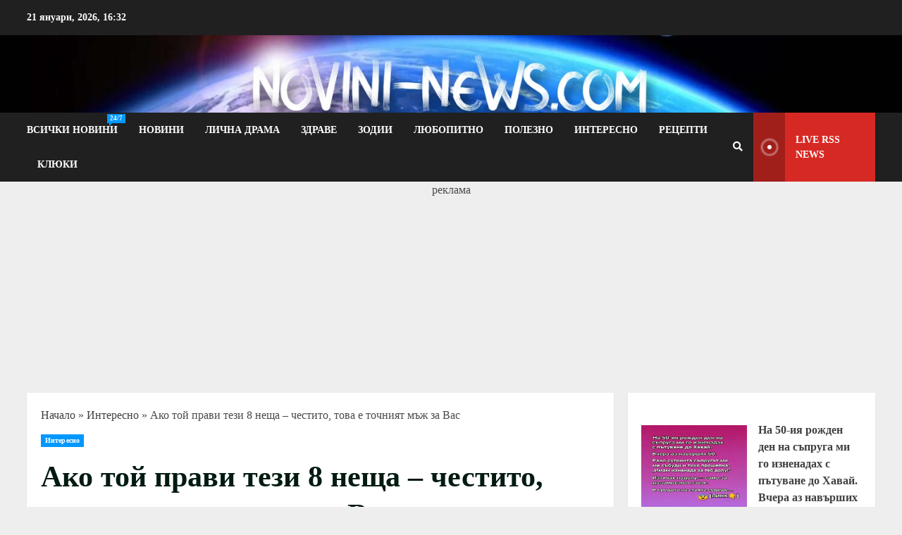

--- FILE ---
content_type: text/html; charset=UTF-8
request_url: https://novini-news.com/%D0%B0%D0%BA%D0%BE-%D1%82%D0%BE%D0%B9-%D0%BF%D1%80%D0%B0%D0%B2%D0%B8-%D1%82%D0%B5%D0%B7%D0%B8-8-%D0%BD%D0%B5%D1%89%D0%B0-%D1%87%D0%B5%D1%81%D1%82%D0%B8%D1%82%D0%BE-%D1%82%D0%BE%D0%B2%D0%B0_news5060.html
body_size: 25056
content:
<!doctype html><html lang="bg-BG" prefix="og: https://ogp.me/ns#"><head><script data-no-optimize="1">var litespeed_docref=sessionStorage.getItem("litespeed_docref");litespeed_docref&&(Object.defineProperty(document,"referrer",{get:function(){return litespeed_docref}}),sessionStorage.removeItem("litespeed_docref"));</script> <meta charset="UTF-8"><meta name="viewport" content="width=device-width, initial-scale=1"><link rel="profile" href="http://gmpg.org/xfn/11"><title>Ако той прави тези 8 неща – честито, това е точният мъж за Вас</title><meta name="description" content="Всяка жена иска да намери точния мъж – този, който ще бъде като от мечтите й. Няма нищо по-приятно от компанията на такъв, който знае как да бъде джентълмен и"/><meta name="robots" content="follow, index, max-snippet:-1, max-video-preview:-1, max-image-preview:large"/><link rel="canonical" href="https://novini-news.com/%d0%b0%d0%ba%d0%be-%d1%82%d0%be%d0%b9-%d0%bf%d1%80%d0%b0%d0%b2%d0%b8-%d1%82%d0%b5%d0%b7%d0%b8-8-%d0%bd%d0%b5%d1%89%d0%b0-%d1%87%d0%b5%d1%81%d1%82%d0%b8%d1%82%d0%be-%d1%82%d0%be%d0%b2%d0%b0_news5060.html" /><meta property="og:locale" content="bg_BG" /><meta property="og:type" content="article" /><meta property="og:title" content="Ако той прави тези 8 неща – честито, това е точният мъж за Вас" /><meta property="og:description" content="Всяка жена иска да намери точния мъж – този, който ще бъде като от мечтите й. Няма нищо по-приятно от компанията на такъв, който знае как да бъде джентълмен и" /><meta property="og:url" content="https://novini-news.com/%d0%b0%d0%ba%d0%be-%d1%82%d0%be%d0%b9-%d0%bf%d1%80%d0%b0%d0%b2%d0%b8-%d1%82%d0%b5%d0%b7%d0%b8-8-%d0%bd%d0%b5%d1%89%d0%b0-%d1%87%d0%b5%d1%81%d1%82%d0%b8%d1%82%d0%be-%d1%82%d0%be%d0%b2%d0%b0_news5060.html" /><meta property="og:site_name" content="Novini-News.com" /><meta property="article:publisher" content="https://www.facebook.com/nowini336" /><meta property="article:author" content="https://www.facebook.com/525005617888889" /><meta property="article:section" content="Интересно" /><meta property="fb:app_id" content="966242223397117" /><meta property="og:image" content="https://novini-news.com/wp-content/uploads/2024/03/m_20393098c4675109e859b6a190dfa83f.jpg" /><meta property="og:image:secure_url" content="https://novini-news.com/wp-content/uploads/2024/03/m_20393098c4675109e859b6a190dfa83f.jpg" /><meta property="og:image:width" content="640" /><meta property="og:image:height" content="335" /><meta property="og:image:alt" content="Ако той прави тези 8 неща – честито, това е точният мъж за Вас" /><meta property="og:image:type" content="image/jpeg" /><meta property="article:published_time" content="2024-03-24T22:59:09+02:00" /><meta name="twitter:card" content="summary_large_image" /><meta name="twitter:title" content="Ако той прави тези 8 неща – честито, това е точният мъж за Вас" /><meta name="twitter:description" content="Всяка жена иска да намери точния мъж – този, който ще бъде като от мечтите й. Няма нищо по-приятно от компанията на такъв, който знае как да бъде джентълмен и" /><meta name="twitter:image" content="https://novini-news.com/wp-content/uploads/2024/03/m_20393098c4675109e859b6a190dfa83f.jpg" /><meta name="twitter:label1" content="Written by" /><meta name="twitter:data1" content="Редакция &quot;Новини Нюз&quot;" /><meta name="twitter:label2" content="Time to read" /><meta name="twitter:data2" content="1 minute" /> <script type="application/ld+json" class="rank-math-schema-pro">{"@context":"https://schema.org","@graph":[{"@type":["NewsMediaOrganization","Organization"],"@id":"https://novini-news.com/#organization","name":"Novini-News.com","url":"https://novini-news.com","sameAs":["https://www.facebook.com/nowini336"],"email":"bgnewsmedia@gmail.com","logo":{"@type":"ImageObject","@id":"https://novini-news.com/#logo","url":"https://novini-news.com/wp-content/uploads/2024/09/logo.png","contentUrl":"https://novini-news.com/wp-content/uploads/2024/09/logo.png","caption":"Novini-News.com","inLanguage":"bg-BG","width":"400","height":"80"},"description":"\u041d\u043e\u0432\u0438\u043d\u0438 \u041d\u044e\u0437: \u041f\u043e\u0441\u043b\u0435\u0434\u043d\u0438 \u043d\u043e\u0432\u0438\u043d\u0438. \u0410\u043a\u0442\u0443\u0430\u043b\u043d\u0438 \u043d\u043e\u0432\u0438\u043d\u0438 \u043e\u0442 \u0434\u043d\u0435\u0441. \u0412\u043e\u0434\u0435\u0449\u0438 \u043d\u043e\u0432\u0438\u043d\u0438 \u043e\u0442 \u0411\u044a\u043b\u0433\u0430\u0440\u0438\u044f \u0438 \u0441\u0432\u0435\u0442\u0430. \u0418\u0437\u0431\u0440\u0430\u043d\u0438 \u043f\u043e\u043b\u0435\u0437\u043d\u0438 \u043d\u043e\u0432\u0438\u043d\u0438 \u0437\u0430 \u0412\u0410\u0421. \u0412\u0441\u0438\u0447\u043a\u0438 \u043d\u043e\u0432\u0438\u043d\u0438 \u043d\u0430 \u0444\u043e\u043a\u0443\u0441. \u0418\u0437\u0432\u044a\u043d\u0440\u0435\u0434\u043d\u0438 \u043d\u043e\u0432\u0438\u043d\u0438.","legalName":"Novini-News.com"},{"@type":"WebSite","@id":"https://novini-news.com/#website","url":"https://novini-news.com","name":"Novini-News.com","alternateName":"\u041d\u043e\u0432\u0438\u043d\u0438 \u041d\u044e\u0437: \u041f\u043e\u0441\u043b\u0435\u0434\u043d\u0438 \u041d\u043e\u0432\u0438\u043d\u0438 \u043e\u0442 \u0414\u043d\u0435\u0441","publisher":{"@id":"https://novini-news.com/#organization"},"inLanguage":"bg-BG"},{"@type":"ImageObject","@id":"https://novini-news.com/wp-content/uploads/2024/03/m_20393098c4675109e859b6a190dfa83f.jpg","url":"https://novini-news.com/wp-content/uploads/2024/03/m_20393098c4675109e859b6a190dfa83f.jpg","width":"640","height":"335","inLanguage":"bg-BG"},{"@type":"BreadcrumbList","@id":"https://novini-news.com/%d0%b0%d0%ba%d0%be-%d1%82%d0%be%d0%b9-%d0%bf%d1%80%d0%b0%d0%b2%d0%b8-%d1%82%d0%b5%d0%b7%d0%b8-8-%d0%bd%d0%b5%d1%89%d0%b0-%d1%87%d0%b5%d1%81%d1%82%d0%b8%d1%82%d0%be-%d1%82%d0%be%d0%b2%d0%b0_news5060.html#breadcrumb","itemListElement":[{"@type":"ListItem","position":"1","item":{"@id":"https://novini-news.com","name":"\u041d\u0430\u0447\u0430\u043b\u043e"}},{"@type":"ListItem","position":"2","item":{"@id":"https://novini-news.com/category/%d0%b8%d0%bd%d1%82%d0%b5%d1%80%d0%b5%d1%81%d0%bd%d0%be","name":"\u0418\u043d\u0442\u0435\u0440\u0435\u0441\u043d\u043e"}},{"@type":"ListItem","position":"3","item":{"@id":"https://novini-news.com/%d0%b0%d0%ba%d0%be-%d1%82%d0%be%d0%b9-%d0%bf%d1%80%d0%b0%d0%b2%d0%b8-%d1%82%d0%b5%d0%b7%d0%b8-8-%d0%bd%d0%b5%d1%89%d0%b0-%d1%87%d0%b5%d1%81%d1%82%d0%b8%d1%82%d0%be-%d1%82%d0%be%d0%b2%d0%b0_news5060.html","name":"\u0410\u043a\u043e \u0442\u043e\u0439 \u043f\u0440\u0430\u0432\u0438 \u0442\u0435\u0437\u0438 8 \u043d\u0435\u0449\u0430 \u2013 \u0447\u0435\u0441\u0442\u0438\u0442\u043e, \u0442\u043e\u0432\u0430 \u0435 \u0442\u043e\u0447\u043d\u0438\u044f\u0442 \u043c\u044a\u0436 \u0437\u0430 \u0412\u0430\u0441"}}]},{"@type":"WebPage","@id":"https://novini-news.com/%d0%b0%d0%ba%d0%be-%d1%82%d0%be%d0%b9-%d0%bf%d1%80%d0%b0%d0%b2%d0%b8-%d1%82%d0%b5%d0%b7%d0%b8-8-%d0%bd%d0%b5%d1%89%d0%b0-%d1%87%d0%b5%d1%81%d1%82%d0%b8%d1%82%d0%be-%d1%82%d0%be%d0%b2%d0%b0_news5060.html#webpage","url":"https://novini-news.com/%d0%b0%d0%ba%d0%be-%d1%82%d0%be%d0%b9-%d0%bf%d1%80%d0%b0%d0%b2%d0%b8-%d1%82%d0%b5%d0%b7%d0%b8-8-%d0%bd%d0%b5%d1%89%d0%b0-%d1%87%d0%b5%d1%81%d1%82%d0%b8%d1%82%d0%be-%d1%82%d0%be%d0%b2%d0%b0_news5060.html","name":"\u0410\u043a\u043e \u0442\u043e\u0439 \u043f\u0440\u0430\u0432\u0438 \u0442\u0435\u0437\u0438 8 \u043d\u0435\u0449\u0430 \u2013 \u0447\u0435\u0441\u0442\u0438\u0442\u043e, \u0442\u043e\u0432\u0430 \u0435 \u0442\u043e\u0447\u043d\u0438\u044f\u0442 \u043c\u044a\u0436 \u0437\u0430 \u0412\u0430\u0441","datePublished":"2024-03-24T22:59:09+02:00","dateModified":"2024-03-24T22:59:09+02:00","isPartOf":{"@id":"https://novini-news.com/#website"},"primaryImageOfPage":{"@id":"https://novini-news.com/wp-content/uploads/2024/03/m_20393098c4675109e859b6a190dfa83f.jpg"},"inLanguage":"bg-BG","breadcrumb":{"@id":"https://novini-news.com/%d0%b0%d0%ba%d0%be-%d1%82%d0%be%d0%b9-%d0%bf%d1%80%d0%b0%d0%b2%d0%b8-%d1%82%d0%b5%d0%b7%d0%b8-8-%d0%bd%d0%b5%d1%89%d0%b0-%d1%87%d0%b5%d1%81%d1%82%d0%b8%d1%82%d0%be-%d1%82%d0%be%d0%b2%d0%b0_news5060.html#breadcrumb"}},{"@type":"Person","@id":"https://novini-news.com/author/redaction-novini-news","name":"\u0420\u0435\u0434\u0430\u043a\u0446\u0438\u044f \"\u041d\u043e\u0432\u0438\u043d\u0438 \u041d\u044e\u0437\"","description":"\u041d\u0430\u0439-\u0438\u043d\u0442\u0440\u0438\u0433\u0443\u0432\u0430\u0449\u043e\u0442\u043e \u0438 \u0437\u0430\u0431\u0430\u0432\u043d\u043e \u043e\u0442 \u0432\u0438\u0440\u0442\u0443\u0430\u043b\u043d\u0430\u0442\u0430 \u0441\u0440\u0435\u0434\u0430. \u0421\u0442\u0430\u0442\u0438\u0438, \u043a\u043e\u0438\u0442\u043e \u0449\u0435 \u0432\u0438 \u043d\u0430\u043a\u0430\u0440\u0430\u0442 \u0434\u0430 \u0441\u0435 \u0437\u0430\u0441\u043c\u0435\u0435\u0442\u0435 \u0438\u043b\u0438 \u0449\u0435 \u0432\u0438 \u0438\u0437\u043d\u0435\u043d\u0430\u0434\u0430\u0442.","url":"https://novini-news.com/author/redaction-novini-news","image":{"@type":"ImageObject","@id":"https://secure.gravatar.com/avatar/a21fdae844117a82c4a1dce4d765627e71d08de24fbc1cdcc9e3d6e156b9c788?s=96&amp;d=mm&amp;r=g","url":"https://secure.gravatar.com/avatar/a21fdae844117a82c4a1dce4d765627e71d08de24fbc1cdcc9e3d6e156b9c788?s=96&amp;d=mm&amp;r=g","caption":"\u0420\u0435\u0434\u0430\u043a\u0446\u0438\u044f \"\u041d\u043e\u0432\u0438\u043d\u0438 \u041d\u044e\u0437\"","inLanguage":"bg-BG"},"sameAs":["https://www.facebook.com/525005617888889"],"worksFor":{"@id":"https://novini-news.com/#organization"}},{"@type":"NewsArticle","headline":"\u0410\u043a\u043e \u0442\u043e\u0439 \u043f\u0440\u0430\u0432\u0438 \u0442\u0435\u0437\u0438 8 \u043d\u0435\u0449\u0430 \u2013 \u0447\u0435\u0441\u0442\u0438\u0442\u043e, \u0442\u043e\u0432\u0430 \u0435 \u0442\u043e\u0447\u043d\u0438\u044f\u0442 \u043c\u044a\u0436 \u0437\u0430 \u0412\u0430\u0441","datePublished":"2024-03-24T22:59:09+02:00","dateModified":"2024-03-24T22:59:09+02:00","articleSection":"\u0418\u043d\u0442\u0435\u0440\u0435\u0441\u043d\u043e","author":{"@id":"https://novini-news.com/author/redaction-novini-news","name":"\u0420\u0435\u0434\u0430\u043a\u0446\u0438\u044f \"\u041d\u043e\u0432\u0438\u043d\u0438 \u041d\u044e\u0437\""},"publisher":{"@id":"https://novini-news.com/#organization"},"description":"\u0412\u0441\u044f\u043a\u0430 \u0436\u0435\u043d\u0430 \u0438\u0441\u043a\u0430 \u0434\u0430 \u043d\u0430\u043c\u0435\u0440\u0438 \u0442\u043e\u0447\u043d\u0438\u044f \u043c\u044a\u0436 \u2013 \u0442\u043e\u0437\u0438, \u043a\u043e\u0439\u0442\u043e \u0449\u0435 \u0431\u044a\u0434\u0435 \u043a\u0430\u0442\u043e \u043e\u0442 \u043c\u0435\u0447\u0442\u0438\u0442\u0435 \u0439. \u041d\u044f\u043c\u0430 \u043d\u0438\u0449\u043e \u043f\u043e-\u043f\u0440\u0438\u044f\u0442\u043d\u043e \u043e\u0442 \u043a\u043e\u043c\u043f\u0430\u043d\u0438\u044f\u0442\u0430 \u043d\u0430 \u0442\u0430\u043a\u044a\u0432, \u043a\u043e\u0439\u0442\u043e \u0437\u043d\u0430\u0435 \u043a\u0430\u043a \u0434\u0430 \u0431\u044a\u0434\u0435 \u0434\u0436\u0435\u043d\u0442\u044a\u043b\u043c\u0435\u043d \u0438","copyrightYear":"2024","copyrightHolder":{"@id":"https://novini-news.com/#organization"},"name":"\u0410\u043a\u043e \u0442\u043e\u0439 \u043f\u0440\u0430\u0432\u0438 \u0442\u0435\u0437\u0438 8 \u043d\u0435\u0449\u0430 \u2013 \u0447\u0435\u0441\u0442\u0438\u0442\u043e, \u0442\u043e\u0432\u0430 \u0435 \u0442\u043e\u0447\u043d\u0438\u044f\u0442 \u043c\u044a\u0436 \u0437\u0430 \u0412\u0430\u0441","@id":"https://novini-news.com/%d0%b0%d0%ba%d0%be-%d1%82%d0%be%d0%b9-%d0%bf%d1%80%d0%b0%d0%b2%d0%b8-%d1%82%d0%b5%d0%b7%d0%b8-8-%d0%bd%d0%b5%d1%89%d0%b0-%d1%87%d0%b5%d1%81%d1%82%d0%b8%d1%82%d0%be-%d1%82%d0%be%d0%b2%d0%b0_news5060.html#richSnippet","isPartOf":{"@id":"https://novini-news.com/%d0%b0%d0%ba%d0%be-%d1%82%d0%be%d0%b9-%d0%bf%d1%80%d0%b0%d0%b2%d0%b8-%d1%82%d0%b5%d0%b7%d0%b8-8-%d0%bd%d0%b5%d1%89%d0%b0-%d1%87%d0%b5%d1%81%d1%82%d0%b8%d1%82%d0%be-%d1%82%d0%be%d0%b2%d0%b0_news5060.html#webpage"},"image":{"@id":"https://novini-news.com/wp-content/uploads/2024/03/m_20393098c4675109e859b6a190dfa83f.jpg"},"inLanguage":"bg-BG","mainEntityOfPage":{"@id":"https://novini-news.com/%d0%b0%d0%ba%d0%be-%d1%82%d0%be%d0%b9-%d0%bf%d1%80%d0%b0%d0%b2%d0%b8-%d1%82%d0%b5%d0%b7%d0%b8-8-%d0%bd%d0%b5%d1%89%d0%b0-%d1%87%d0%b5%d1%81%d1%82%d0%b8%d1%82%d0%be-%d1%82%d0%be%d0%b2%d0%b0_news5060.html#webpage"}}]}</script> <link rel='dns-prefetch' href='//www.googletagmanager.com' /><link rel='dns-prefetch' href='//fonts.googleapis.com' /><link rel="alternate" type="application/rss+xml" title="Новини Нюз: Последни Новини от Днес от България и света &raquo; Поток" href="https://novini-news.com/feed" /><link rel="alternate" type="application/rss+xml" title="Новини Нюз: Последни Новини от Днес от България и света &raquo; поток за коментари" href="https://novini-news.com/comments/feed" /> <script type="litespeed/javascript">window._wpemojiSettings={"baseUrl":"https:\/\/s.w.org\/images\/core\/emoji\/16.0.1\/72x72\/","ext":".png","svgUrl":"https:\/\/s.w.org\/images\/core\/emoji\/16.0.1\/svg\/","svgExt":".svg","source":{"concatemoji":"https:\/\/novini-news.com\/wp-includes\/js\/wp-emoji-release.min.js?ver=6.8.2"}};
/*! This file is auto-generated */
!function(s,n){var o,i,e;function c(e){try{var t={supportTests:e,timestamp:(new Date).valueOf()};sessionStorage.setItem(o,JSON.stringify(t))}catch(e){}}function p(e,t,n){e.clearRect(0,0,e.canvas.width,e.canvas.height),e.fillText(t,0,0);var t=new Uint32Array(e.getImageData(0,0,e.canvas.width,e.canvas.height).data),a=(e.clearRect(0,0,e.canvas.width,e.canvas.height),e.fillText(n,0,0),new Uint32Array(e.getImageData(0,0,e.canvas.width,e.canvas.height).data));return t.every(function(e,t){return e===a[t]})}function u(e,t){e.clearRect(0,0,e.canvas.width,e.canvas.height),e.fillText(t,0,0);for(var n=e.getImageData(16,16,1,1),a=0;a<n.data.length;a++)if(0!==n.data[a])return!1;return!0}function f(e,t,n,a){switch(t){case"flag":return n(e,"\ud83c\udff3\ufe0f\u200d\u26a7\ufe0f","\ud83c\udff3\ufe0f\u200b\u26a7\ufe0f")?!1:!n(e,"\ud83c\udde8\ud83c\uddf6","\ud83c\udde8\u200b\ud83c\uddf6")&&!n(e,"\ud83c\udff4\udb40\udc67\udb40\udc62\udb40\udc65\udb40\udc6e\udb40\udc67\udb40\udc7f","\ud83c\udff4\u200b\udb40\udc67\u200b\udb40\udc62\u200b\udb40\udc65\u200b\udb40\udc6e\u200b\udb40\udc67\u200b\udb40\udc7f");case"emoji":return!a(e,"\ud83e\udedf")}return!1}function g(e,t,n,a){var r="undefined"!=typeof WorkerGlobalScope&&self instanceof WorkerGlobalScope?new OffscreenCanvas(300,150):s.createElement("canvas"),o=r.getContext("2d",{willReadFrequently:!0}),i=(o.textBaseline="top",o.font="600 32px Arial",{});return e.forEach(function(e){i[e]=t(o,e,n,a)}),i}function t(e){var t=s.createElement("script");t.src=e,t.defer=!0,s.head.appendChild(t)}"undefined"!=typeof Promise&&(o="wpEmojiSettingsSupports",i=["flag","emoji"],n.supports={everything:!0,everythingExceptFlag:!0},e=new Promise(function(e){s.addEventListener("DOMContentLiteSpeedLoaded",e,{once:!0})}),new Promise(function(t){var n=function(){try{var e=JSON.parse(sessionStorage.getItem(o));if("object"==typeof e&&"number"==typeof e.timestamp&&(new Date).valueOf()<e.timestamp+604800&&"object"==typeof e.supportTests)return e.supportTests}catch(e){}return null}();if(!n){if("undefined"!=typeof Worker&&"undefined"!=typeof OffscreenCanvas&&"undefined"!=typeof URL&&URL.createObjectURL&&"undefined"!=typeof Blob)try{var e="postMessage("+g.toString()+"("+[JSON.stringify(i),f.toString(),p.toString(),u.toString()].join(",")+"));",a=new Blob([e],{type:"text/javascript"}),r=new Worker(URL.createObjectURL(a),{name:"wpTestEmojiSupports"});return void(r.onmessage=function(e){c(n=e.data),r.terminate(),t(n)})}catch(e){}c(n=g(i,f,p,u))}t(n)}).then(function(e){for(var t in e)n.supports[t]=e[t],n.supports.everything=n.supports.everything&&n.supports[t],"flag"!==t&&(n.supports.everythingExceptFlag=n.supports.everythingExceptFlag&&n.supports[t]);n.supports.everythingExceptFlag=n.supports.everythingExceptFlag&&!n.supports.flag,n.DOMReady=!1,n.readyCallback=function(){n.DOMReady=!0}}).then(function(){return e}).then(function(){var e;n.supports.everything||(n.readyCallback(),(e=n.source||{}).concatemoji?t(e.concatemoji):e.wpemoji&&e.twemoji&&(t(e.twemoji),t(e.wpemoji)))}))}((window,document),window._wpemojiSettings)</script> <link data-optimized="2" rel="stylesheet" href="https://novini-news.com/wp-content/litespeed/css/e97dd2276177cac0db20a9561a664ab5.css?ver=c9d2f" /> <script id="post-views-counter-frontend-js-before" type="litespeed/javascript">var pvcArgsFrontend={"mode":"js","postID":5060,"requestURL":"https:\/\/novini-news.com\/wp-admin\/admin-ajax.php","nonce":"1e4ee41026","dataStorage":"cookies","multisite":!1,"path":"\/","domain":""}</script> <script type="litespeed/javascript" data-src="https://novini-news.com/wp-includes/js/jquery/jquery.min.js?ver=3.7.1" id="jquery-core-js"></script> <script id="jquery-js-after" type="litespeed/javascript">jQuery(document).ready(function(){jQuery(".441041ff5d3685ce714c9ffc4f82bfdf").click(function(){jQuery.post("https://novini-news.com/wp-admin/admin-ajax.php",{"action":"quick_adsense_onpost_ad_click","quick_adsense_onpost_ad_index":jQuery(this).attr("data-index"),"quick_adsense_nonce":"3ef07d084f",},function(response){})})})</script> 
 <script type="litespeed/javascript" data-src="https://www.googletagmanager.com/gtag/js?id=GT-P368CXK8" id="google_gtagjs-js"></script> <script id="google_gtagjs-js-after" type="litespeed/javascript">window.dataLayer=window.dataLayer||[];function gtag(){dataLayer.push(arguments)}
gtag("set","linker",{"domains":["novini-news.com"]});gtag("js",new Date());gtag("set","developer_id.dZTNiMT",!0);gtag("config","GT-P368CXK8",{"googlesitekit_post_type":"post","googlesitekit_post_author":"\u0420\u0435\u0434\u0430\u043a\u0446\u0438\u044f \"\u041d\u043e\u0432\u0438\u043d\u0438 \u041d\u044e\u0437\"","googlesitekit_post_date":"20240324"})</script> <link rel="https://api.w.org/" href="https://novini-news.com/wp-json/" /><link rel="alternate" title="JSON" type="application/json" href="https://novini-news.com/wp-json/wp/v2/posts/5060" /><link rel="EditURI" type="application/rsd+xml" title="RSD" href="https://novini-news.com/xmlrpc.php?rsd" /><meta name="generator" content="WordPress 6.8.2" /><link rel='shortlink' href='https://novini-news.com/?p=5060' /><link rel="alternate" title="oEmbed (JSON)" type="application/json+oembed" href="https://novini-news.com/wp-json/oembed/1.0/embed?url=https%3A%2F%2Fnovini-news.com%2F%25d0%25b0%25d0%25ba%25d0%25be-%25d1%2582%25d0%25be%25d0%25b9-%25d0%25bf%25d1%2580%25d0%25b0%25d0%25b2%25d0%25b8-%25d1%2582%25d0%25b5%25d0%25b7%25d0%25b8-8-%25d0%25bd%25d0%25b5%25d1%2589%25d0%25b0-%25d1%2587%25d0%25b5%25d1%2581%25d1%2582%25d0%25b8%25d1%2582%25d0%25be-%25d1%2582%25d0%25be%25d0%25b2%25d0%25b0_news5060.html" /><link rel="alternate" title="oEmbed (XML)" type="text/xml+oembed" href="https://novini-news.com/wp-json/oembed/1.0/embed?url=https%3A%2F%2Fnovini-news.com%2F%25d0%25b0%25d0%25ba%25d0%25be-%25d1%2582%25d0%25be%25d0%25b9-%25d0%25bf%25d1%2580%25d0%25b0%25d0%25b2%25d0%25b8-%25d1%2582%25d0%25b5%25d0%25b7%25d0%25b8-8-%25d0%25bd%25d0%25b5%25d1%2589%25d0%25b0-%25d1%2587%25d0%25b5%25d1%2581%25d1%2582%25d0%25b8%25d1%2582%25d0%25be-%25d1%2582%25d0%25be%25d0%25b2%25d0%25b0_news5060.html&#038;format=xml" /><meta name="generator" content="Site Kit by Google 1.160.1" /><script type="litespeed/javascript" data-src="https://pagead2.googlesyndication.com/pagead/js/adsbygoogle.js?client=ca-pub-8579672131745551" crossorigin="anonymous"></script> <meta name="facebook-domain-verification" content="w857qlkdrw9bgrvgnkcastau2cy40p" /><div id="fb-root"></div> <script crossorigin="anonymous" type="litespeed/javascript" data-src="https://connect.facebook.net/bg_BG/sdk.js#xfbml=1&amp;version=v17.0"></script> <meta name="facebook-domain-verification" content="efy9sv0u0zbbpwx7614wguyhx7wvgp" /> <script type="litespeed/javascript" data-src="https://fundingchoicesmessages.google.com/i/pub-8579672131745551?ers=1"></script><script type="litespeed/javascript">(function(){function signalGooglefcPresent(){if(!window.frames.googlefcPresent){if(document.body){const iframe=document.createElement('iframe');iframe.style='width: 0; height: 0; border: none; z-index: -1000; left: -1000px; top: -1000px;';iframe.style.display='none';iframe.name='googlefcPresent';document.body.appendChild(iframe)}else{setTimeout(signalGooglefcPresent,0)}}}signalGooglefcPresent()})()</script> <meta content="text/html; charset=utf-8" /><meta content="bg" /><meta name="revisit-after" content="1 hours" /><meta name="classification" content="Новини" /><meta name="language" content="bulgarian" /><meta name="distribution" content="global" /><meta name="allow-search" content="yes" /><meta name="rating" content="general"><meta name="author" content="Novini-News.com"><meta name="owner" content="Novini-News.com - Новини Нюз: Последни Новини от Днес" /><meta name="DC.Publisher" content="https://novini-news.com" /><meta name="DC.Language" content="bg" /><meta name="Location" content="global" /><meta name="geo.region" content="BG" /><meta name="medium" content="news" /><meta property="fb:pages" content="525005617888889" /><meta property="fb:admins" content="525005617888889" /><meta property="article:publisher" content="https://www.facebook.com/nowini336/" /><meta property="article:author" content="https://www.facebook.com/nowini336/" /> <script type="litespeed/javascript" data-src="https://jsc.mgid.com/site/979979.js"></script> <meta name="google-adsense-platform-account" content="ca-host-pub-2644536267352236"><meta name="google-adsense-platform-domain" content="sitekit.withgoogle.com"><link rel="icon" href="https://novini-news.com/wp-content/uploads/2024/03/cropped-android-chrome-512x512-1-32x32.png" sizes="32x32" /><link rel="icon" href="https://novini-news.com/wp-content/uploads/2024/03/cropped-android-chrome-512x512-1-192x192.png" sizes="192x192" /><link rel="apple-touch-icon" href="https://novini-news.com/wp-content/uploads/2024/03/cropped-android-chrome-512x512-1-180x180.png" /><meta name="msapplication-TileImage" content="https://novini-news.com/wp-content/uploads/2024/03/cropped-android-chrome-512x512-1-270x270.png" /> <script type="application/ld+json" class="gnpub-schema-markup-output">{"@context":"https:\/\/schema.org\/","@type":"NewsArticle","@id":"https:\/\/novini-news.com\/%d0%b0%d0%ba%d0%be-%d1%82%d0%be%d0%b9-%d0%bf%d1%80%d0%b0%d0%b2%d0%b8-%d1%82%d0%b5%d0%b7%d0%b8-8-%d0%bd%d0%b5%d1%89%d0%b0-%d1%87%d0%b5%d1%81%d1%82%d0%b8%d1%82%d0%be-%d1%82%d0%be%d0%b2%d0%b0_news5060.html#newsarticle","url":"https:\/\/novini-news.com\/%d0%b0%d0%ba%d0%be-%d1%82%d0%be%d0%b9-%d0%bf%d1%80%d0%b0%d0%b2%d0%b8-%d1%82%d0%b5%d0%b7%d0%b8-8-%d0%bd%d0%b5%d1%89%d0%b0-%d1%87%d0%b5%d1%81%d1%82%d0%b8%d1%82%d0%be-%d1%82%d0%be%d0%b2%d0%b0_news5060.html","image":{"@type":"ImageObject","url":"https:\/\/novini-news.com\/wp-content\/uploads\/2024\/03\/m_20393098c4675109e859b6a190dfa83f-150x150.jpg","width":150,"height":150},"headline":"\u0410\u043a\u043e \u0442\u043e\u0439 \u043f\u0440\u0430\u0432\u0438 \u0442\u0435\u0437\u0438 8 \u043d\u0435\u0449\u0430 \u2013 \u0447\u0435\u0441\u0442\u0438\u0442\u043e, \u0442\u043e\u0432\u0430 \u0435 \u0442\u043e\u0447\u043d\u0438\u044f\u0442 \u043c\u044a\u0436 \u0437\u0430 \u0412\u0430\u0441","mainEntityOfPage":"https:\/\/novini-news.com\/%d0%b0%d0%ba%d0%be-%d1%82%d0%be%d0%b9-%d0%bf%d1%80%d0%b0%d0%b2%d0%b8-%d1%82%d0%b5%d0%b7%d0%b8-8-%d0%bd%d0%b5%d1%89%d0%b0-%d1%87%d0%b5%d1%81%d1%82%d0%b8%d1%82%d0%be-%d1%82%d0%be%d0%b2%d0%b0_news5060.html","datePublished":"2024-03-24T22:59:09+02:00","dateModified":"2024-03-24T22:59:09+02:00","description":"\u0412\u0441\u044f\u043a\u0430 \u0436\u0435\u043d\u0430 \u0438\u0441\u043a\u0430 \u0434\u0430 \u043d\u0430\u043c\u0435\u0440\u0438 \u0442\u043e\u0447\u043d\u0438\u044f \u043c\u044a\u0436 \u2013 \u0442\u043e\u0437\u0438, \u043a\u043e\u0439\u0442\u043e \u0449\u0435 \u0431\u044a\u0434\u0435 \u043a\u0430\u0442\u043e \u043e\u0442 \u043c\u0435\u0447\u0442\u0438\u0442\u0435 \u0439. \u041d\u044f\u043c\u0430 \u043d\u0438\u0449\u043e","articleSection":"\u0418\u043d\u0442\u0435\u0440\u0435\u0441\u043d\u043e","articleBody":"\u0412\u0441\u044f\u043a\u0430 \u0436\u0435\u043d\u0430 \u0438\u0441\u043a\u0430 \u0434\u0430 \u043d\u0430\u043c\u0435\u0440\u0438 \u0442\u043e\u0447\u043d\u0438\u044f \u043c\u044a\u0436 \u2013 \u0442\u043e\u0437\u0438, \u043a\u043e\u0439\u0442\u043e \u0449\u0435 \u0431\u044a\u0434\u0435 \u043a\u0430\u0442\u043e \u043e\u0442 \u043c\u0435\u0447\u0442\u0438\u0442\u0435 \u0439. \u041d\u044f\u043c\u0430 \u043d\u0438\u0449\u043e \u043f\u043e-\u043f\u0440\u0438\u044f\u0442\u043d\u043e \u043e\u0442 \u043a\u043e\u043c\u043f\u0430\u043d\u0438\u044f\u0442\u0430 \u043d\u0430 \u0442\u0430\u043a\u044a\u0432, \u043a\u043e\u0439\u0442\u043e \u0437\u043d\u0430\u0435 \u043a\u0430\u043a \u0434\u0430 \u0431\u044a\u0434\u0435 \u0434\u0436\u0435\u043d\u0442\u044a\u043b\u043c\u0435\u043d \u0438 \u0434\u0430 \u043d\u0430\u043a\u0430\u0440\u0430 \u0435\u0434\u043d\u0430 \u0434\u0430\u043c\u0430 \u0434\u0430 \u0441\u0435 \u0447\u0443\u0432\u0441\u0442\u0432\u0430 \u0436\u0435\u043d\u0430.\r\n\r\n\r\n\u0415\u0442\u043e \u043a\u0430\u043a \u0434\u0430 \u043f\u043e\u0437\u043d\u0430\u0435\u0442\u0435 \u0442\u0430\u043a\u044a\u0432 \u043c\u044a\u0436, \u0432 \u0441\u043b\u0443\u0447\u0430\u0439 \u0447\u0435 \u043f\u044a\u0442\u0438\u0449\u0430\u0442\u0430 \u0432\u0438 \u0441\u0435 \u043f\u0440\u0435\u0441\u0435\u043a\u0430\u0442:\r\n\r\n1. \u0422\u043e\u0439 \u043c\u043e\u0436\u0435 \u0434\u0430 \u0431\u0430\u043b\u0430\u043d\u0441\u0438\u0440\u0430 \u043c\u0435\u0436\u0434\u0443 \u0440\u0430\u0431\u043e\u0442\u0430\u0442\u0430 \u0438 \u043b\u0438\u0447\u043d\u0438\u044f \u0441\u0438 \u0436\u0438\u0432\u043e\u0442, \u0431\u0435\u0437 \u0434\u0430 \u043e\u0449\u0435\u0442\u044f\u0432\u0430 \u043d\u0438\u0442\u043e \u0435\u0434\u043d\u043e\u0442\u043e. \u041d\u0435 \u0431\u0438 \u0434\u043e\u043f\u0443\u0441\u043d\u0430\u043b \u0434\u0430 \u0441\u0435 \u043f\u043e\u0447\u0443\u0432\u0441\u0442\u0432\u0430\u0442\u0435 \u043c\u0430\u043b\u043e\u0432\u0430\u0436\u043d\u0430, \u043f\u043e\u0441\u0442\u0430\u0432\u044f\u0439\u043a\u0438 \u043a\u0430\u0440\u0438\u0435\u0440\u0430\u0442\u0430 \u043a\u0430\u0442\u043e \u043f\u0440\u0438\u043e\u0440\u0438\u0442\u0435\u0442, \u043d\u0438\u0442\u043e \u043f\u044a\u043a \u0431\u0438 \u0441\u0435 \u0438\u0437\u043b\u0435\u0436\u0430\u0432\u0430\u043b \u0446\u044f\u043b \u0434\u0435\u043d \u043d\u0430 \u0434\u0438\u0432\u0430\u043d\u0430, \u0434\u043e\u043a\u0430\u0442\u043e \u0433\u043e \u0447\u0430\u043a\u0430\u0442 \u043f\u0440\u043e\u0444\u0435\u0441\u0438\u043e\u043d\u0430\u043b\u043d\u0438 \u0430\u043d\u0433\u0430\u0436\u0438\u043c\u0435\u043d\u0442\u0438.\r\n\r\n2. \u041a\u043e\u0433\u0430\u0442\u043e \u0438\u043c\u0430 \u0438\u043d\u0442\u0435\u0440\u0435\u0441 \u043a\u044a\u043c \u0435\u0434\u043d\u0430 \u0436\u0435\u043d\u0430, \u0442\u043e\u0439 \u043d\u044f\u043c\u0430 \u0434\u0430 \u0447\u0430\u043a\u0430 3 \u0434\u043d\u0438 (\u0438\u043b\u0438 \u0434\u043e\u0440\u0438 \u043f\u043e\u0432\u0435\u0447\u0435), \u0437\u0430 \u0434\u0430 \u0439 \u0441\u0435 \u043e\u0431\u0430\u0434\u0438. \u0422\u043e\u0439 \u043f\u0440\u043e\u0441\u0442\u043e \u0449\u0435 \u0433\u043e \u043d\u0430\u043f\u0440\u0430\u0432\u0438 \u0438 \u043d\u044f\u043c\u0430 \u0434\u0430 \u043e\u0441\u0442\u0430\u0432\u0438 \u043d\u0435\u0449\u0430\u0442\u0430 \u0432\u044a\u0432 \u0432\u0430\u0448\u0438 \u0440\u044a\u0446\u0435, \u0430 \u0449\u0435 \u0432\u0438 \u043f\u043e\u043a\u0430\u043d\u0438 \u043d\u0430 \u0432\u0435\u0447\u0435\u0440\u044f, \u0449\u0435 \u043d\u0430\u043f\u0440\u0430\u0432\u0438 \u0440\u0435\u0437\u0435\u0440\u0432\u0430\u0446\u0438\u044f \u0438 \u0449\u0435 \u0441\u0435 \u043f\u043e\u0433\u0440\u0438\u0436\u0438 \u0434\u0430 \u0441\u0435 \u043f\u0440\u0438\u0431\u0435\u0440\u0435\u0442\u0435 \u0432\u043a\u044a\u0449\u0438 \u0431\u0435\u0437\u043e\u043f\u0430\u0441\u043d\u043e.\r\n\r\n3. \u0410\u043a\u043e \u0438\u0441\u043a\u0430 \u0434\u0430 \u0432\u0438 \u0432\u0438\u0434\u0438 \u043e\u0442\u043d\u043e\u0432\u043e, \u043d\u044f\u043c\u0430 \u0434\u0430 \u0432\u0438 \u043e\u0441\u0442\u0430\u0432\u0438 \u0434\u0430 \u0433\u0430\u0434\u0430\u0435\u0442\u0435 - \u0449\u0435 \u0437\u0430\u044f\u0432\u0438 \u0443\u0432\u043b\u0435\u0447\u0435\u043d\u0438\u0435\u0442\u043e \u0441\u0438 \u043f\u043e \u0432\u0430\u0441 \u044f\u0441\u043d\u043e. \u0410 \u0432 \u0441\u043b\u0443\u0447\u0430\u0439 \u0447\u0435 \u043d\u0435 \u0436\u0435\u043b\u0430\u0435 \u043f\u043e\u0432\u0435\u0447\u0435 \u0441\u0440\u0435\u0449\u0438, \u0449\u0435 \u043d\u0430\u043c\u0435\u0440\u0438 \u043d\u0430\u0447\u0438\u043d \u0434\u0430 \u0432\u0438 \u0433\u043e \u043e\u0431\u044f\u0441\u043d\u0438 \u0432\u043d\u0438\u043c\u0430\u0442\u0435\u043b\u043d\u043e.\r\n\r\n4. \u0422\u043e\u0439 \u0441\u0435 \u0438\u043d\u0442\u0435\u0440\u0435\u0441\u0443\u0432\u0430 \u043e\u0442 \u043a\u043d\u0438\u0433\u0438 \u0438 \u043d\u043e\u0432\u0438\u043d\u0438 \u0438 \u0438\u043c\u0430 \u043c\u043d\u0435\u043d\u0438\u0435 \u043f\u043e \u0432\u0441\u0438\u0447\u043a\u0438 \u0432\u044a\u043f\u0440\u043e\u0441\u0438. \u0410\u0440\u0433\u0443\u043c\u0435\u043d\u0442\u0438\u0442\u0435 \u043c\u0443 \u0441\u0430 \u043f\u043e\u0434\u043a\u0440\u0435\u043f\u0435\u043d\u0438 \u0441 \u0444\u0430\u043a\u0442\u0438, \u043d\u043e \u0443\u043c\u0435\u0435 \u0434\u0430 \u0443\u0432\u0430\u0436\u0430\u0432\u0430 \u0447\u0443\u0436\u0434\u043e\u0442\u043e \u043c\u043d\u0435\u043d\u0438\u0435 \u0438 \u0440\u0430\u0437\u043b\u0438\u0447\u043d\u0430\u0442\u0430 \u0433\u043b\u0435\u0434\u043d\u0430 \u0442\u043e\u0447\u043a\u0430 \u043d\u0435 \u0435 \u0443\u0434\u0430\u0440 \u043f\u043e \u043c\u044a\u0436\u0435\u0441\u0442\u0432\u0435\u043d\u043e\u0441\u0442\u0442\u0430 \u043c\u0443.\r\n\r\n5. \u0422\u043e\u0439 \u043e\u0442\u0432\u0430\u0440\u044f \u0432\u0440\u0430\u0442\u0438 \u0438 \u0432\u0437\u0438\u043c\u0430 \u043f\u0430\u043b\u0442\u043e\u0442\u043e \u0432\u0438, \u043d\u0435 \u0437\u0430\u0449\u043e\u0442\u043e \u043c\u0438\u0441\u043b\u0438 \u0447\u0435 \u0436\u0435\u043d\u0438\u0442\u0435 \u0441\u0430 \u0441\u043b\u0430\u0431\u0438, \u0430 \u0437\u0430\u0449\u043e\u0442\u043e \u043e\u0431\u0438\u0447\u0430 \u0434\u0430 \u0441\u0435 \u0433\u0440\u0438\u0436\u0438 \u0437\u0430 \u043a\u043e\u043c\u0444\u043e\u0440\u0442\u0430 \u043d\u0430 \u0441\u0432\u043e\u044f\u0442\u0430 \u0434\u0430\u043c\u0430.\r\n\r\n6. \u0414\u0430, \u0442\u043e\u0439 \u043c\u043e\u0436\u0435 \u0434\u0430 \u0438\u0441\u043a\u0430 \u0434\u0430 \u0432\u043b\u0435\u0437\u0435 \u0432 \u043b\u0435\u0433\u043b\u043e\u0442\u043e \u0432\u0438, \u043d\u043e \u0441\u044a\u0449\u043e \u0442\u0430\u043a\u0430 \u0438\u0441\u043a\u0430 \u0434\u0430 \u0432\u043b\u0435\u0437\u043d\u0435 \u0432 \u0443\u043c\u0430 \u0432\u0438. \u0422\u043e\u0439 \u0441\u0435 \u0438\u043d\u0442\u0435\u0440\u0435\u0441\u0443\u0432\u0430 \u043e\u0442 \u0432\u0430\u0448\u0430\u0442\u0430 \u043b\u0438\u0447\u043d\u043e\u0441\u0442 \u0438 \u0437\u043d\u0430\u0435, \u0447\u0435 \u043e\u043f\u043e\u0437\u043d\u0430\u0432\u0430\u0439\u043a\u0438 \u0445\u0430\u0440\u0430\u043a\u0442\u0435\u0440\u0430 \u0432\u0438 \u0438 \u0441\u0442\u0430\u0432\u0430\u0439\u043a\u0438 \u0447\u0430\u0441\u0442 \u043e\u0442 \u0432\u0430\u0448\u0438\u0442\u0435 \u043c\u0438\u0441\u043b\u0438 \u0442\u043e\u0439 \u0437\u0430\u0432\u043b\u0430\u0434\u044f\u0432\u0430 \u0432\u0441\u044f\u043a\u0430 \u0447\u0430\u0441\u0442 \u043e\u0442 \u0432\u0430\u0441.\r\n\r\n7. \u0422\u043e\u0439 \u0438\u043c\u0430 \u043d\u0443\u0436\u0434\u0430 \u043e\u0442 \u0436\u0435\u043d\u0430, \u043a\u043e\u044f\u0442\u043e \u0441\u0435 \u0433\u0440\u0438\u0436\u0438 \u0437\u0430 \u043d\u0435\u0433\u043e, \u043d\u043e \u043d\u0435 \u0438 \u043a\u043e\u044f\u0442\u043e \u0433\u043e \u043a\u043e\u043c\u0430\u043d\u0434\u0432\u0430. \u0422\u043e\u0439 \u0438\u0441\u043a\u0430 \u0434\u0430 \u0438\u043c\u0430 \u0432\u043e\u0434\u0435\u0449\u0430\u0442\u0430 \u0440\u043e\u043b\u044f \u0438 \u043d\u044f\u043c\u0430 \u043d\u0443\u0436\u0434\u0430 \u0434\u0430 \u0431\u044a\u0434\u0435 \u043f\u0440\u0435\u0441\u043b\u0435\u0434\u0432\u0430\u043d (\u0437\u0430\u0449\u043e\u0442\u043e \u0441\u0435 \u0447\u0443\u0432\u0441\u0442\u0432\u0430 \u043e\u0442\u0447\u0430\u044f\u043d \u0438 \u0435\u0433\u043e\u0442\u043e \u043c\u0443 \u0441\u0435 \u043d\u0443\u0436\u0434\u0430\u0435 \u043e\u0442 \u0432\u043d\u0438\u043c\u0430\u043d\u0438\u0435).\r\n\r\n8. \u0422\u043e\u0439 \u0441\u0435 \u043d\u0443\u0436\u0434\u0430\u0435 \u043e\u0442 \u0436\u0435\u043d\u0430, \u043a\u043e\u044f\u0442\u043e \u0435 \u0441 \u043d\u0435\u0433\u043e \u043d\u0435 \u0437\u0430 \u043f\u0430\u0440\u0438 \u0438\u043b\u0438 \u043e\u0442\u0447\u0430\u044f\u043d\u043e \u0442\u044a\u0440\u0441\u0435\u0449\u0430 \u0449\u0430\u0441\u0442\u0438\u0435, \u0430 \u0437\u0430\u0440\u0430\u0434\u0438 \u0441\u0430\u043c\u0438\u044f \u043d\u0435\u0433\u043e.","keywords":"","name":"\u0410\u043a\u043e \u0442\u043e\u0439 \u043f\u0440\u0430\u0432\u0438 \u0442\u0435\u0437\u0438 8 \u043d\u0435\u0449\u0430 \u2013 \u0447\u0435\u0441\u0442\u0438\u0442\u043e, \u0442\u043e\u0432\u0430 \u0435 \u0442\u043e\u0447\u043d\u0438\u044f\u0442 \u043c\u044a\u0436 \u0437\u0430 \u0412\u0430\u0441","thumbnailUrl":"https:\/\/novini-news.com\/wp-content\/uploads\/2024\/03\/m_20393098c4675109e859b6a190dfa83f-150x150.jpg","wordCount":340,"timeRequired":"PT1M30S","mainEntity":{"@type":"WebPage","@id":"https:\/\/novini-news.com\/%d0%b0%d0%ba%d0%be-%d1%82%d0%be%d0%b9-%d0%bf%d1%80%d0%b0%d0%b2%d0%b8-%d1%82%d0%b5%d0%b7%d0%b8-8-%d0%bd%d0%b5%d1%89%d0%b0-%d1%87%d0%b5%d1%81%d1%82%d0%b8%d1%82%d0%be-%d1%82%d0%be%d0%b2%d0%b0_news5060.html"},"author":{"@type":"Person","name":"\u0420\u0435\u0434\u0430\u043a\u0446\u0438\u044f &quot;\u041d\u043e\u0432\u0438\u043d\u0438 \u041d\u044e\u0437&quot;","description":"\u041f\u0443\u0431\u043b\u0438\u043a\u0443\u0432\u0430\u043d\u043e \u043e\u0442 \u0420\u0435\u0434\u0430\u043a\u0446\u0438\u044f \"\u041d\u043e\u0432\u0438\u043d\u0438 \u041d\u044e\u0437\"\r\n\r\n\u0418\u0437\u043f\u0440\u0430\u0449\u0430\u0439\u0442\u0435 \u043d\u0438 \u0432\u0430\u0448\u0438\u0442\u0435 \u0441\u0438\u0433\u043d\u0430\u043b\u0438 \u0438 \u0441\u043d\u0438\u043c\u043a\u0438 \u043f\u043e \u0432\u0441\u044f\u043a\u043e \u0432\u0440\u0435\u043c\u0435 \u043d\u0430 \u0438\u043c\u0435\u0439\u043b bgnewsmedia@gmail.com\r\n\r\n\u0417\u0430 \u043d\u0430\u0441 \/ ABOUT US","url":"https:\/\/novini-news.com\/author\/redaction-novini-news","sameAs":["https:\/\/www.facebook.com\/525005617888889"],"image":{"@type":"ImageObject","url":"https:\/\/secure.gravatar.com\/avatar\/a21fdae844117a82c4a1dce4d765627e71d08de24fbc1cdcc9e3d6e156b9c788?s=96&d=mm&r=g","height":96,"width":96}},"editor":{"@type":"Person","name":"\u0420\u0435\u0434\u0430\u043a\u0446\u0438\u044f &quot;\u041d\u043e\u0432\u0438\u043d\u0438 \u041d\u044e\u0437&quot;","description":"\u041f\u0443\u0431\u043b\u0438\u043a\u0443\u0432\u0430\u043d\u043e \u043e\u0442 \u0420\u0435\u0434\u0430\u043a\u0446\u0438\u044f \"\u041d\u043e\u0432\u0438\u043d\u0438 \u041d\u044e\u0437\"\r\n\r\n\u0418\u0437\u043f\u0440\u0430\u0449\u0430\u0439\u0442\u0435 \u043d\u0438 \u0432\u0430\u0448\u0438\u0442\u0435 \u0441\u0438\u0433\u043d\u0430\u043b\u0438 \u0438 \u0441\u043d\u0438\u043c\u043a\u0438 \u043f\u043e \u0432\u0441\u044f\u043a\u043e \u0432\u0440\u0435\u043c\u0435 \u043d\u0430 \u0438\u043c\u0435\u0439\u043b bgnewsmedia@gmail.com\r\n\r\n\u0417\u0430 \u043d\u0430\u0441 \/ ABOUT US","url":"https:\/\/novini-news.com\/author\/redaction-novini-news","sameAs":["https:\/\/www.facebook.com\/525005617888889"],"image":{"@type":"ImageObject","url":"https:\/\/secure.gravatar.com\/avatar\/a21fdae844117a82c4a1dce4d765627e71d08de24fbc1cdcc9e3d6e156b9c788?s=96&d=mm&r=g","height":96,"width":96}}}</script> </head><body class="wp-singular post-template-default single single-post postid-5060 single-format-standard wp-embed-responsive wp-theme-morenews aft-default-mode aft-header-layout-side header-image-default widget-title-border-bottom default-content-layout single-content-mode-default single-post-title-boxed align-content-left af-wide-layout"><div id="page" class="site af-whole-wrapper">
<a class="skip-link screen-reader-text" href="#content">Skip to content</a><header id="masthead" class="header-layout-side morenews-header"><div class="top-header"><div class="container-wrapper"><div class="top-bar-flex"><div class="top-bar-left col-2"><div class="date-bar-left">
<span class="topbar-date">
21 януари, 2026, 16:32    </span></div></div><div class="top-bar-right col-2"><div class="aft-small-social-menu"></div></div></div></div></div><div class="af-middle-header af-header-image data-bg"
data-background="https://novini-news.com/wp-content/uploads/2024/09/header-news-3.webp"><div class="container-wrapper"><div class="af-middle-container"><div class="logo"><div class="site-branding uppercase-site-title"><p class="site-title font-family-1">
<a href="https://novini-news.com/" class="site-title-anchor"
rel="home">Новини Нюз: Последни Новини от Днес от България и света</a></p><p class="site-description">Новини Нюз: Последни новини. Актуални новини от днес. Водещи новини от България и света. Избрани полезни новини за ВАС. Всички новини на фокус. Извънредни новини.</p></div></div><div class="header-promotion"><div class="banner-promotions-wrapper"><div class="promotion-section">
<a href="" >
</a></div></div></div></div></div></div><div id="main-navigation-bar" class="af-bottom-header"><div class="container-wrapper"><div class="bottom-bar-flex"><div class="offcanvas-navigaiton"><div class="af-bottom-head-nav"><div class="navigation-container"><nav class="main-navigation clearfix"><span class="toggle-menu" aria-controls="primary-menu" aria-expanded="false">
<a href="javascript:void(0)" class="aft-void-menu">
<span class="screen-reader-text">
Primary Menu                                        </span>
<i class="ham"></i>
</a>
</span><div class="menu main-menu menu-desktop show-menu-border"><ul id="primary-menu" class="menu"><li id="menu-item-26" class="menu-item menu-item-type-custom menu-item-object-custom menu-item-home menu-item-26"><a href="https://novini-news.com">Всички новини<span class="menu-description">24/7</span></a></li><li id="menu-item-4136" class="menu-item menu-item-type-taxonomy menu-item-object-category menu-item-4136"><a href="https://novini-news.com/category/%d0%bd%d0%be%d0%b2%d0%b8%d0%bd%d0%b8">Новини</a></li><li id="menu-item-15032" class="menu-item menu-item-type-taxonomy menu-item-object-category menu-item-15032"><a href="https://novini-news.com/category/personal-drama">Лична Драма</a></li><li id="menu-item-4137" class="menu-item menu-item-type-taxonomy menu-item-object-category menu-item-4137"><a href="https://novini-news.com/category/%d0%b7%d0%b4%d1%80%d0%b0%d0%b2%d0%b5">Здраве</a></li><li id="menu-item-2402" class="menu-item menu-item-type-taxonomy menu-item-object-category menu-item-2402"><a href="https://novini-news.com/category/%d0%b7%d0%be%d0%b4%d0%b8%d0%b8">Зодии</a></li><li id="menu-item-2403" class="menu-item menu-item-type-taxonomy menu-item-object-category menu-item-2403"><a href="https://novini-news.com/category/%d0%bb%d1%8e%d0%b1%d0%be%d0%bf%d0%b8%d1%82%d0%bd%d0%be">Любопитно</a></li><li id="menu-item-2405" class="menu-item menu-item-type-taxonomy menu-item-object-category menu-item-2405"><a href="https://novini-news.com/category/%d0%bf%d0%be%d0%bb%d0%b5%d0%b7%d0%bd%d0%be">Полезно</a></li><li id="menu-item-2406" class="menu-item menu-item-type-taxonomy menu-item-object-category current-post-ancestor current-menu-parent current-post-parent menu-item-2406"><a href="https://novini-news.com/category/%d0%b8%d0%bd%d1%82%d0%b5%d1%80%d0%b5%d1%81%d0%bd%d0%be">Интересно</a></li><li id="menu-item-2407" class="menu-item menu-item-type-taxonomy menu-item-object-category menu-item-2407"><a href="https://novini-news.com/category/%d1%80%d0%b5%d1%86%d0%b5%d0%bf%d1%82%d0%b8">Рецепти</a></li><li id="menu-item-4138" class="menu-item menu-item-type-taxonomy menu-item-object-category menu-item-4138"><a href="https://novini-news.com/category/%d0%ba%d0%bb%d1%8e%d0%ba%d0%b8">Клюки</a></li></ul></div></nav></div></div></div><div class="search-watch"><div class="af-search-wrap"><div class="search-overlay">
<a href="#" title="Search" class="search-icon">
<i class="fa fa-search"></i>
</a><div class="af-search-form"><form role="search" method="get" class="search-form" action="https://novini-news.com/">
<label>
<span class="screen-reader-text">Търсене за:</span>
<input type="search" class="search-field" placeholder="Търсене &hellip;" value="" name="s" />
</label>
<input type="submit" class="search-submit" value="Търсене" /></form></div></div></div><div class="custom-menu-link">
<a href="https://novini-news.com/feed/gn">
<i class="fas fa-play" aria-hidden="true"></i>
Live RSS News                    </a></div></div></div></div></div></header><div class="header_ad" style="min-width: 336px; min-height: 280px;"><p class="adstext">реклама</p> <script type="litespeed/javascript" data-src="https://pagead2.googlesyndication.com/pagead/js/adsbygoogle.js?client=ca-pub-8579672131745551"
     crossorigin="anonymous"></script> <ins class="adsbygoogle"
style="display:block"
data-ad-format="autorelaxed"
data-ad-client="ca-pub-8579672131745551"
data-ad-slot="9993499261"></ins> <script type="litespeed/javascript">(adsbygoogle=window.adsbygoogle||[]).push({})</script> </div><div id="content" class="container-wrapper"><div class="section-block-upper"><div id="primary" class="content-area"><main id="main" class="site-main"><article id="post-5060" class="af-single-article post-5060 post type-post status-publish format-standard has-post-thumbnail hentry category-25"><div class="entry-content-wrap read-single social-after-title"><nav aria-label="breadcrumbs" class="rank-math-breadcrumb"><p><a href="https://novini-news.com">Начало</a><span class="separator"> &raquo; </span><a href="https://novini-news.com/category/%d0%b8%d0%bd%d1%82%d0%b5%d1%80%d0%b5%d1%81%d0%bd%d0%be">Интересно</a><span class="separator"> &raquo; </span><span class="last">Ако той прави тези 8 неща – честито, това е точният мъж за Вас</span></p></nav><header class="entry-header pos-rel"><div class="read-details"><div class="entry-header-details af-cat-widget-carousel"><div class="figure-categories read-categories figure-categories-bg "><ul class="cat-links"><li class="meta-category">
<a class="morenews-categories category-color-1" href="https://novini-news.com/category/%d0%b8%d0%bd%d1%82%d0%b5%d1%80%d0%b5%d1%81%d0%bd%d0%be">
Интересно
</a></li></ul></div><h1 class="entry-title">Ако той прави тези 8 неща – честито, това е точният мъж за Вас</h1><div class="aft-post-excerpt-and-meta color-pad"><div class="entry-meta"><span class="author-links">
<span class="item-metadata posts-author byline">
<i class="far fa-user-circle"></i>
<a href="https://novini-news.com/author/redaction-novini-news">
Редакция &quot;Новини Нюз&quot;                </a>
</span><span class="item-metadata posts-date">
<i class="far fa-clock" aria-hidden="true"></i>
24 март, 2024, 22:59            </span>
</span>
<span class="min-read">1 min read</span><div class="aft-comment-view-share"></div></div></div></div></div></header><div class="color-pad"><div class="entry-content read-details"><div class="post-views content-post post-5060 entry-meta load-static">
<span class="post-views-icon dashicons dashicons-chart-bar"></span> <span class="post-views-label">Преглеждания:</span> <span class="post-views-count">3</span></div><div class="441041ff5d3685ce714c9ffc4f82bfdf" data-index="1" style="float: none; margin:0px 0 0px 0; text-align:center;"><div id="ea-ppr"></div> <script type="litespeed/javascript" data-src="//eadsrv.com/ads/is/7306-novini-news-sticky.js"></script> <div id="ad-slot" style="min-width: 300px; min-height: 600px;"><p class="adstext">реклама</p> <script type="litespeed/javascript">ea_adunit=15191;ea_adunit_width=300;ea_adunit_height=600;ea_hash='hNOHv9qleqBCg3f45x49yQHsXAK7zmyc1XAWyZeok5mSvU-XGFh_Ew,,';ea_anonymous=0;ea_cachebuster='';ea_redir=''</script> <script type="litespeed/javascript" data-src='//eadsrv.com/js/display.js'></script> </div>
<Br clear="all"/></div><p><img data-lazyloaded="1" src="[data-uri]" decoding="async" class="alignnone size-full wp-image-5061" data-src="https://novini-news.com/wp-content/uploads/2024/03/m_20393098c4675109e859b6a190dfa83f.jpg.webp" alt="m 20393098c4675109e859b6a190dfa83f" width="640" height="335" title="Ако той прави тези 8 неща – честито, това е точният мъж за Вас 3" data-srcset="https://novini-news.com/wp-content/uploads/2024/03/m_20393098c4675109e859b6a190dfa83f.jpg.webp 640w, https://novini-news.com/wp-content/uploads/2024/03/m_20393098c4675109e859b6a190dfa83f-300x157.jpg.webp 300w" data-sizes="(max-width: 640px) 100vw, 640px" /></p><p>Всяка жена иска да намери точния мъж – този, който ще бъде като от мечтите й. Няма нищо по-приятно от компанията на такъв, който знае как да бъде джентълмен и да накара една дама да се чувства жена.</p><div id="get_secund_content_text" class="news_fix"><p>Ето как да познаете такъв мъж, в случай че пътищата ви се пресекат:</p><p>1. Той може да балансира между работата и личния си живот, без да ощетява нито едното. Не би допуснал да се почувствате маловажна, поставяйки кариерата като приоритет, нито пък би се излежавал цял ден на дивана, докато го чакат професионални ангажименти.</p><p>2. Когато има интерес към една жена, той няма да чака 3 дни (или дори повече), за да й се обади. Той просто ще го направи и няма да остави нещата във ваши ръце, а ще ви покани на вечеря, ще направи резервация и ще се погрижи да се приберете вкъщи безопасно.</p><p>3. Ако иска да ви види отново, няма да ви остави да гадаете &#8211; ще заяви увлечението си по вас ясно. А в случай че не желае повече срещи, ще намери начин да ви го обясни внимателно.</p><p>4. Той се интересува от книги и новини и има мнение по всички въпроси. Аргументите му са подкрепени с факти, но умее да уважава чуждото мнение и различната гледна точка не е удар по мъжествеността му.</p><p>5. Той отваря врати и взима палтото ви, не защото мисли че жените са слаби, а защото обича да се грижи за комфорта на своята дама.</p><p>6. Да, той може да иска да влезе в леглото ви, но също така иска да влезне в ума ви. Той се интересува от вашата личност и знае, че опознавайки характера ви и ставайки част от вашите мисли той завладява всяка част от вас.</p><p>7. Той има нужда от жена, която се грижи за него, но не и която го командва. Той иска да има водещата роля и няма нужда да бъде преследван (защото се чувства отчаян и егото му се нуждае от внимание).</p><p>8. Той се нуждае от жена, която е с него не за пари или отчаяно търсеща щастие, а заради самия него.</p></div><div class="left w100"></div><div class="441041ff5d3685ce714c9ffc4f82bfdf" data-index="3" style="float: none; margin:0px 0 0px 0; text-align:center;"><p class="adstext">реклама</p> <script type="litespeed/javascript" data-src="//pagead2.googlesyndication.com/pagead/js/adsbygoogle.js"></script> <ins class="adsbygoogle"
style="display:block"
data-ad-format="autorelaxed"
data-full-width-responsive="true"
data-ad-client="ca-pub-8579672131745551"
data-ad-slot="4541283699"></ins> <script type="litespeed/javascript">(adsbygoogle=window.adsbygoogle||[]).push({})</script> <Br clear="all"/><p>Вижте <a href="https://novini-news.com/" title="Най-новите публикации от Novini-News.com"><span style="text-decoration: underline; color: #3366ff;">най-новите публикации от Novini-News.com</span></a></p><Br clear="all"/><div id="fb-root"></div> <script type="litespeed/javascript">(function(d,s,id){if(d.getElementById(id))return;var js=d.createElement(s);js.id=id;js.src="https://connect.facebook.net/bg_BG/sdk.js#xfbml=1&version=v21.0";var fjs=d.getElementsByTagName(s)[0];fjs.parentNode.insertBefore(js,fjs)}(document,'script','facebook-jssdk'))</script> <div style="text-align:center;"><div class="fb-page"
data-href="https://www.facebook.com/pojelaniata"
data-width="336"
data-height="280"
data-hide-cover="false"
data-show-facepile="true"></div></div>
<Br clear="all"/><div data-type="_mgwidget" data-widget-id="1830515"></div> <script type="litespeed/javascript">(function(w,q){w[q]=w[q]||[];w[q].push(["_mgc.load"])})(window,"_mgq")</script> <Br clear="all"/></div><div style="font-size: 0px; height: 0px; line-height: 0px; margin: 0; padding: 0; clear: both;"></div><div class="saboxplugin-wrap" itemtype="http://schema.org/Person" itemscope itemprop="author"><div class="saboxplugin-tab"><div class="saboxplugin-gravatar"><img data-lazyloaded="1" src="[data-uri]" decoding="async" data-src="https://novini-news.com/wp-content/uploads/2024/03/cropped-android-chrome-512x512-1.png.webp" width="100" height="100" alt="cropped android chrome 512x512 1" itemprop="image" title="Ако той прави тези 8 неща – честито, това е точният мъж за Вас 4"></div><div class="saboxplugin-authorname"><a href="https://novini-news.com/author/redaction-novini-news" class="vcard author" rel="author"><span class="fn">Редакция &quot;Новини Нюз&quot;</span></a></div><div class="saboxplugin-desc"><div itemprop="description"><p><strong>Публикувано от <a href="https://novini-news.com/author/redaction-novini-news">Редакция &#8222;Новини Нюз&#8220;</a></strong></p><p>Изпращайте ни вашите сигнали и снимки по всяко време на имейл bgnewsmedia@gmail.com</p><p><a href="https://novini-news.com/za-nas">За нас / ABOUT US</a></p></div></div><div class="clearfix"></div><div class="saboxplugin-socials "><a title="Facebook" target="_blank" href="https://www.facebook.com/525005617888889" rel="nofollow noopener" class="saboxplugin-icon-grey"><svg aria-hidden="true" class="sab-facebook" role="img" xmlns="http://www.w3.org/2000/svg" viewBox="0 0 264 512"><path fill="currentColor" d="M76.7 512V283H0v-91h76.7v-71.7C76.7 42.4 124.3 0 193.8 0c33.3 0 61.9 2.5 70.2 3.6V85h-48.2c-37.8 0-45.1 18-45.1 44.3V192H256l-11.7 91h-73.6v229"></path></svg></span></a><a title="Google" target="_blank" href="https://news.google.com/publications/CAAqBwgKMKbLoAwwiPOwBA?hl=bg&#038;gl=BG&#038;ceid=BGbg" rel="nofollow noopener" class="saboxplugin-icon-grey"><svg aria-hidden="true" class="sab-google" role="img" xmlns="http://www.w3.org/2000/svg" viewBox="0 0 488 512"><path fill="currentColor" d="M488 261.8C488 403.3 391.1 504 248 504 110.8 504 0 393.2 0 256S110.8 8 248 8c66.8 0 123 24.5 166.3 64.9l-67.5 64.9C258.5 52.6 94.3 116.6 94.3 256c0 86.5 69.1 156.6 153.7 156.6 98.2 0 135-70.4 140.8-106.9H248v-85.3h236.1c2.3 12.7 3.9 24.9 3.9 41.4z"></path></svg></span></a><a title="Rss" target="_blank" href="https://novini-news.com/feed/gn" rel="nofollow noopener" class="saboxplugin-icon-grey"><svg aria-hidden="true" class="sab-rss" role="img" xmlns="http://www.w3.org/2000/svg" viewBox="0 0 448 512"><path fill="currentColor" d="M128.081 415.959c0 35.369-28.672 64.041-64.041 64.041S0 451.328 0 415.959s28.672-64.041 64.041-64.041 64.04 28.673 64.04 64.041zm175.66 47.25c-8.354-154.6-132.185-278.587-286.95-286.95C7.656 175.765 0 183.105 0 192.253v48.069c0 8.415 6.49 15.472 14.887 16.018 111.832 7.284 201.473 96.702 208.772 208.772.547 8.397 7.604 14.887 16.018 14.887h48.069c9.149.001 16.489-7.655 15.995-16.79zm144.249.288C439.596 229.677 251.465 40.445 16.503 32.01 7.473 31.686 0 38.981 0 48.016v48.068c0 8.625 6.835 15.645 15.453 15.999 191.179 7.839 344.627 161.316 352.465 352.465.353 8.618 7.373 15.453 15.999 15.453h48.068c9.034-.001 16.329-7.474 16.005-16.504z"></path></svg></span></a><a title="User email" target="_self" href="mailto:&#098;&#103;&#110;ewsm&#101;di&#097;&#064;&#103;&#109;ai&#108;&#046;c&#111;&#109;" rel="nofollow noopener" class="saboxplugin-icon-grey"><svg aria-hidden="true" class="sab-user_email" role="img" xmlns="http://www.w3.org/2000/svg" viewBox="0 0 512 512"><path fill="currentColor" d="M502.3 190.8c3.9-3.1 9.7-.2 9.7 4.7V400c0 26.5-21.5 48-48 48H48c-26.5 0-48-21.5-48-48V195.6c0-5 5.7-7.8 9.7-4.7 22.4 17.4 52.1 39.5 154.1 113.6 21.1 15.4 56.7 47.8 92.2 47.6 35.7.3 72-32.8 92.3-47.6 102-74.1 131.6-96.3 154-113.7zM256 320c23.2.4 56.6-29.2 73.4-41.4 132.7-96.3 142.8-104.7 173.4-128.7 5.8-4.5 9.2-11.5 9.2-18.9v-19c0-26.5-21.5-48-48-48H48C21.5 64 0 85.5 0 112v19c0 7.4 3.4 14.3 9.2 18.9 30.6 23.9 40.7 32.4 173.4 128.7 16.8 12.2 50.2 41.8 73.4 41.4z"></path></svg></span></a></div></div></div><div class="post-item-metadata entry-meta"></div><nav class="navigation post-navigation" aria-label="Continue Reading"><h2 class="screen-reader-text">Continue Reading</h2><div class="nav-links"><div class="nav-previous"><a href="https://novini-news.com/%d0%bc%d0%be%d0%b4%d0%b5%d1%80%d0%b5%d0%bd-%d1%88%d0%b8%d0%ba-%d0%b7%d0%b0-40-%d0%b8-50-%d0%b3%d0%be%d0%b4%d0%b8%d1%88%d0%bd%d0%b8%d1%82%d0%b5-13-%d0%b2%d0%b0%d1%80%d0%b8%d0%b0%d0%bd%d1%82%d0%b0_news4908.html" rel="prev"><span class="em-post-navigation">Previous:</span> Модерен шик за 40- и 50-годишните &#8211; 13 варианта за прическа (СНИМКИ)</a></div><div class="nav-next"><a href="https://novini-news.com/20-%d0%bd%d0%b5%d1%89%d0%b0-%d0%b2-%d0%b4%d0%be%d0%bc%d0%b0-%d0%ba%d0%be%d0%b8%d1%82%d0%be-%d0%b8%d0%b7%d0%b4%d0%b0%d0%b2%d0%b0%d1%82-%d1%81%d0%b5%d0%bb%d1%81%d0%ba%d0%b8%d1%8f-%d0%b2%d0%ba%d1%83_news5122.html" rel="next"><span class="em-post-navigation">Next:</span> 20 неща в дома, които издават селския вкус на стопаните си (Снимки):</a></div></div></nav></div></div></div><div class="promotionspace enable-promotionspace"><div class="af-reated-posts morenews-customizer"><div class="af-title-subtitle-wrap"><h4 class="widget-title header-after1 ">
<span class="heading-line-before"></span>
<span class="heading-line">Свързани публикации</span>
<span class="heading-line-after"></span></h4></div><div class="af-container-row clearfix"><div class="col-3 float-l pad latest-posts-grid af-sec-post"><div class="pos-rel read-single color-pad clearfix af-cat-widget-carousel grid-design-default"><div class="read-img pos-rel read-bg-img">
<a class="aft-post-image-link"
href="https://novini-news.com/tova-beshe-navsyakade-po-krachola-mi-po-vreme-na-razhodka-dnes-nyamam-nikakva-predstava-kak-sa-popadnali-tam-kakvo-e-tova_news29713.html">Това беше навсякъде по крачола ми по време на разходка днес — нямам никаква представа как са попаднали там. Какво е това?</a>
<img data-lazyloaded="1" src="[data-uri]" width="218" height="300" data-src="https://novini-news.com/wp-content/uploads/2026/01/615957821_122180227100593989_4861493385268563145_n-218x300.jpg" class="attachment-medium size-medium wp-post-image" alt="615957821 122180227100593989 4861493385268563145 n" decoding="async" data-srcset="https://novini-news.com/wp-content/uploads/2026/01/615957821_122180227100593989_4861493385268563145_n-218x300.jpg 218w, https://novini-news.com/wp-content/uploads/2026/01/615957821_122180227100593989_4861493385268563145_n.jpg 524w" data-sizes="(max-width: 218px) 100vw, 218px" title="Това беше навсякъде по крачола ми по време на разходка днес — нямам никаква представа как са попаднали там. Какво е това? 6"><div class="post-format-and-min-read-wrap">
<span class="min-read">1 min read</span></div><div class="category-min-read-wrap"><div class="read-categories"><ul class="cat-links"><li class="meta-category">
<a class="morenews-categories category-color-1" href="https://novini-news.com/category/%d0%b8%d0%bd%d1%82%d0%b5%d1%80%d0%b5%d1%81%d0%bd%d0%be">
Интересно
</a></li></ul></div></div></div><div class="pad read-details color-tp-pad"><div class="read-title"><h4>
<a href="https://novini-news.com/tova-beshe-navsyakade-po-krachola-mi-po-vreme-na-razhodka-dnes-nyamam-nikakva-predstava-kak-sa-popadnali-tam-kakvo-e-tova_news29713.html">Това беше навсякъде по крачола ми по време на разходка днес — нямам никаква представа как са попаднали там. Какво е това?</a></h4></div><div class="post-item-metadata entry-meta"><span class="author-links"><span class="item-metadata posts-date">
<i class="far fa-clock" aria-hidden="true"></i>
15 януари, 2026, 14:07            </span>
</span>
<span class="aft-comment-view-share">
</span></div></div></div></div><div class="col-3 float-l pad latest-posts-grid af-sec-post"><div class="pos-rel read-single color-pad clearfix af-cat-widget-carousel grid-design-default"><div class="read-img pos-rel read-bg-img">
<a class="aft-post-image-link"
href="https://novini-news.com/sasedkata-mi-podari-edna-torbichka-ot-tezi-nestha-nyakoj-znae-li-kakvo-sa-%f0%9f%a4%94_news29645.html">Съседката ми подари една торбичка от тези неща… някой знае ли какво са? 🤔</a>
<img data-lazyloaded="1" src="[data-uri]" width="226" height="300" data-src="https://novini-news.com/wp-content/uploads/2026/01/616345022_122180128892593989_1604929227678143449_n-226x300.jpg" class="attachment-medium size-medium wp-post-image" alt="616345022 122180128892593989 1604929227678143449 n" decoding="async" data-srcset="https://novini-news.com/wp-content/uploads/2026/01/616345022_122180128892593989_1604929227678143449_n-226x300.jpg 226w, https://novini-news.com/wp-content/uploads/2026/01/616345022_122180128892593989_1604929227678143449_n.jpg 526w" data-sizes="(max-width: 226px) 100vw, 226px" title="Съседката ми подари една торбичка от тези неща… някой знае ли какво са? 🤔 10"><div class="post-format-and-min-read-wrap">
<span class="min-read">1 min read</span></div><div class="category-min-read-wrap"><div class="read-categories"><ul class="cat-links"><li class="meta-category">
<a class="morenews-categories category-color-1" href="https://novini-news.com/category/%d0%b8%d0%bd%d1%82%d0%b5%d1%80%d0%b5%d1%81%d0%bd%d0%be">
Интересно
</a></li></ul></div></div></div><div class="pad read-details color-tp-pad"><div class="read-title"><h4>
<a href="https://novini-news.com/sasedkata-mi-podari-edna-torbichka-ot-tezi-nestha-nyakoj-znae-li-kakvo-sa-%f0%9f%a4%94_news29645.html">Съседката ми подари една торбичка от тези неща… някой знае ли какво са? 🤔</a></h4></div><div class="post-item-metadata entry-meta"><span class="author-links"><span class="item-metadata posts-date">
<i class="far fa-clock" aria-hidden="true"></i>
14 януари, 2026, 18:27            </span>
</span>
<span class="aft-comment-view-share">
</span></div></div></div></div><div class="col-3 float-l pad latest-posts-grid af-sec-post"><div class="pos-rel read-single color-pad clearfix af-cat-widget-carousel grid-design-default"><div class="read-img pos-rel read-bg-img">
<a class="aft-post-image-link"
href="https://novini-news.com/parvoto-nestho-koeto-vidish-na-tazi-snimka-kazva-mnogo-za-tvoyata-lichnost_news29517.html">Първото нещо, което видиш на тази снимка, казва много за твоята личност.</a>
<img data-lazyloaded="1" src="[data-uri]" width="300" height="300" data-src="https://novini-news.com/wp-content/uploads/2026/01/d50ab4ae-0848-4b06-87dc-7893321105af-300x300.png" class="attachment-medium size-medium wp-post-image" alt="d50ab4ae 0848 4b06 87dc 7893321105af" decoding="async" data-srcset="https://novini-news.com/wp-content/uploads/2026/01/d50ab4ae-0848-4b06-87dc-7893321105af-300x300.png 300w, https://novini-news.com/wp-content/uploads/2026/01/d50ab4ae-0848-4b06-87dc-7893321105af-150x150.png 150w, https://novini-news.com/wp-content/uploads/2026/01/d50ab4ae-0848-4b06-87dc-7893321105af-768x768.png 768w, https://novini-news.com/wp-content/uploads/2026/01/d50ab4ae-0848-4b06-87dc-7893321105af.png 1024w" data-sizes="(max-width: 300px) 100vw, 300px" title="Първото нещо, което видиш на тази снимка, казва много за твоята личност. 14"><div class="post-format-and-min-read-wrap">
<span class="min-read">1 min read</span></div><div class="category-min-read-wrap"><div class="read-categories"><ul class="cat-links"><li class="meta-category">
<a class="morenews-categories category-color-1" href="https://novini-news.com/category/%d0%b8%d0%bd%d1%82%d0%b5%d1%80%d0%b5%d1%81%d0%bd%d0%be">
Интересно
</a></li></ul></div></div></div><div class="pad read-details color-tp-pad"><div class="read-title"><h4>
<a href="https://novini-news.com/parvoto-nestho-koeto-vidish-na-tazi-snimka-kazva-mnogo-za-tvoyata-lichnost_news29517.html">Първото нещо, което видиш на тази снимка, казва много за твоята личност.</a></h4></div><div class="post-item-metadata entry-meta"><span class="author-links"><span class="item-metadata posts-date">
<i class="far fa-clock" aria-hidden="true"></i>
12 януари, 2026, 17:24            </span>
</span>
<span class="aft-comment-view-share">
</span></div></div></div></div></div></div></div></article></main></div><div id="secondary" class="sidebar-area sidebar-sticky-top"><aside class="widget-area color-pad"><div id="block-32" class="widget morenews-widget widget_block"><div class='feedzy-lazy' data-feeds="https://bgnew.info/feed/gn"data-max="3"data-feed_title=""data-target="_blank"data-follow="no"data-title=""data-meta="yes"data-multiple_meta="no"data-summary=""data-summarylength=""data-thumb="auto"data-default=""data-size="150"data-aspectRatio="1"data-keywords_title=""data-keywords_inc=""data-keywords_inc_on="title"data-keywords_exc_on="title"data-refresh="1_hours"data-sort=""data-http="auto"data-error_empty=""data-amp="yes"data-offset="0"data-lazy="1"data-_dryrun_="no"data-_dry_run_tags_=""data-from_datetime=""data-to_datetime=""data-disable_default_style="no"data-filters=""data-classname=""data-categories=""data-price="yes"data-columns="1"data-template="default"data-itemTitle="1"data-disableStyle=""data-className=""data-has_valid_cache="true"><div class="feedzy-bd4c1a641cd8e5b0fc6192e730ffabb1 feedzy-rss"><ul><li  style="padding: 15px 0 25px" class="rss_item"><div class="rss_image" style="height:150px;width:150px;"><a href="https://bgnew.info/personal-drama/na-50-iya-rozhden-den-na-sapruga-mi-go-iznenadah-s-patuvane-do-havaj-vchera-az-navarshih-50-%F0%9F%91%87_news65313.html" target="_blank" rel=" noopener" title="На 50-ия рожден ден на съпруга ми го изненадах с пътуване до Хавай. Вчера аз навърших 50.👇" style="height:150px;width:150px;"><img data-lazyloaded="1" src="[data-uri]" width="1024" height="1536" decoding="async" data-src="https://bgnew.info/files/images/2026/01/522c7eb5-4aab-47e3-a5fc-f53ffb57818c.png" title="На 50-ия рожден ден на съпруга ми го изненадах с пътуване до Хавай. Вчера аз навърших 50.👇" style="height:150px;width:150px;"></a></div><span class="title"><a href="https://bgnew.info/personal-drama/na-50-iya-rozhden-den-na-sapruga-mi-go-iznenadah-s-patuvane-do-havaj-vchera-az-navarshih-50-%F0%9F%91%87_news65313.html" target="_blank" rel=" noopener">На 50-ия рожден ден на съпруга ми го изненадах с пътуване до Хавай. Вчера аз навърших 50.👇</a></span><div class="rss_content" style=""><small>by <a href="//bgnew.info" target="_blank" title="bgnew.info">Редакция &amp;quot;БГ Нюз&amp;quot;</a> on 20 януари, 2026, 18:21 at 18:21 </small></div></li><li  style="padding: 15px 0 25px" class="rss_item"><div class="rss_image" style="height:150px;width:150px;"><a href="https://bgnew.info/gossip/da-istina-e-novunata-za-dastheryata-na-rumen-radev-%F0%9F%91%87%F0%9F%91%87_news65310.html" target="_blank" rel=" noopener" title="Да! Истинa е новuната за дъщерята на Румен Радев 👇👇" style="height:150px;width:150px;"><img data-lazyloaded="1" src="[data-uri]" width="450" height="338" decoding="async" data-src="https://bgnew.info/files/images/2026/01/617832937_894024696649323_3383573099488040513_n.jpg" title="Да! Истинa е новuната за дъщерята на Румен Радев 👇👇" style="height:150px;width:150px;"></a></div><span class="title"><a href="https://bgnew.info/gossip/da-istina-e-novunata-za-dastheryata-na-rumen-radev-%F0%9F%91%87%F0%9F%91%87_news65310.html" target="_blank" rel=" noopener">Да! Истинa е новuната за дъщерята на Румен Радев 👇👇</a></span><div class="rss_content" style=""><small>by <a href="//bgnew.info" target="_blank" title="bgnew.info">Редакция &amp;quot;БГ Нюз&amp;quot;</a> on 20 януари, 2026, 18:18 at 18:18 </small></div></li><li  style="padding: 15px 0 25px" class="rss_item"><div class="rss_image" style="height:150px;width:150px;"><a href="https://bgnew.info/news/i-da-icmuna-e-novunama-za-iliyana-jotova_news65307.html" target="_blank" rel=" noopener" title="И ДА! Иcmuна е новuнаma за Илияна Йотова" style="height:150px;width:150px;"><img data-lazyloaded="1" src="[data-uri]" width="521" height="590" decoding="async" data-src="https://bgnew.info/files/images/2026/01/615860320_894758873242572_4776157732346329049_n.jpg" title="И ДА! Иcmuна е новuнаma за Илияна Йотова" style="height:150px;width:150px;"></a></div><span class="title"><a href="https://bgnew.info/news/i-da-icmuna-e-novunama-za-iliyana-jotova_news65307.html" target="_blank" rel=" noopener">И ДА! Иcmuна е новuнаma за Илияна Йотова</a></span><div class="rss_content" style=""><small>by <a href="//bgnew.info" target="_blank" title="bgnew.info">Редакция &amp;quot;БГ Нюз&amp;quot;</a> on 20 януари, 2026, 18:17 at 18:17 </small></div></li></ul></div></div></div></aside></div></div></div><section class="aft-blocks above-footer-widget-section"><div class="af-main-banner-latest-posts grid-layout morenews-customizer"><div class="container-wrapper"><div class="widget-title-section"><div class="af-title-subtitle-wrap"><h4 class="widget-title header-after1 ">
<span class="heading-line-before"></span>
<span class="heading-line">Последни публикации</span>
<span class="heading-line-after"></span></h4></div></div><div class="af-container-row clearfix"><div class="col-4 pad float-l"><div class="pos-rel read-single color-pad clearfix af-cat-widget-carousel grid-design-default"><div class="read-img pos-rel read-bg-img">
<a class="aft-post-image-link"
href="https://novini-news.com/golyama-tragediya-tezhka-katastrofa-ot-predi-malko-shoforat-e%f0%9f%91%87%f0%9f%91%87_news30137.html">Голяма трагедия! Тежка катастрофа от преди малко, шофьорът е…👇👇</a>
<img data-lazyloaded="1" src="[data-uri]" width="300" height="157" data-src="https://novini-news.com/wp-content/uploads/2026/01/524555294_802868232313225_3444977986432895194_n-300x157.jpg" class="attachment-medium size-medium wp-post-image" alt="524555294 802868232313225 3444977986432895194 n" decoding="async" data-srcset="https://novini-news.com/wp-content/uploads/2026/01/524555294_802868232313225_3444977986432895194_n-300x157.jpg 300w, https://novini-news.com/wp-content/uploads/2026/01/524555294_802868232313225_3444977986432895194_n.jpg 500w" data-sizes="(max-width: 300px) 100vw, 300px" title="Голяма трагедия! Тежка катастрофа от преди малко, шофьорът е…👇👇 18"><div class="post-format-and-min-read-wrap">
<span class="min-read">1 min read</span></div><div class="category-min-read-wrap"><div class="read-categories"><ul class="cat-links"><li class="meta-category">
<a class="morenews-categories category-color-1" href="https://novini-news.com/category/%d0%bd%d0%be%d0%b2%d0%b8%d0%bd%d0%b8">
Новини
</a></li></ul></div></div></div><div class="pad read-details color-tp-pad"><div class="read-title"><h4>
<a href="https://novini-news.com/golyama-tragediya-tezhka-katastrofa-ot-predi-malko-shoforat-e%f0%9f%91%87%f0%9f%91%87_news30137.html">Голяма трагедия! Тежка катастрофа от преди малко, шофьорът е…👇👇</a></h4></div><div class="post-item-metadata entry-meta"><span class="author-links"><span class="item-metadata posts-date">
<i class="far fa-clock" aria-hidden="true"></i>
21 януари, 2026, 12:10            </span>
</span>
<span class="aft-comment-view-share">
</span></div></div></div></div><div class="col-4 pad float-l"><div class="pos-rel read-single color-pad clearfix af-cat-widget-carousel grid-design-default"><div class="read-img pos-rel read-bg-img">
<a class="aft-post-image-link"
href="https://novini-news.com/horoskop-za-dnes-22-yanuari-sthastliv-chetvartak-da-ochakvat-skorpionite-no-telczite-nyama-da-imat-povodi-za-radost_news30133.html">Хороскоп за днес, 22 януари: Щастлив четвъртък да очакват Скорпионите, но Телците няма да имат поводи за радост</a>
<img data-lazyloaded="1" src="[data-uri]" width="300" height="225" data-src="https://novini-news.com/wp-content/uploads/2026/01/dneven-horoskop-21-ianuari-rak-badete-810-300x225.webp" class="attachment-medium size-medium wp-post-image" alt="dneven horoskop 21 ianuari rak badete 810" decoding="async" data-srcset="https://novini-news.com/wp-content/uploads/2026/01/dneven-horoskop-21-ianuari-rak-badete-810-300x225.webp 300w, https://novini-news.com/wp-content/uploads/2026/01/dneven-horoskop-21-ianuari-rak-badete-810-768x577.webp 768w, https://novini-news.com/wp-content/uploads/2026/01/dneven-horoskop-21-ianuari-rak-badete-810.webp 999w" data-sizes="(max-width: 300px) 100vw, 300px" title="Хороскоп за днес, 22 януари: Щастлив четвъртък да очакват Скорпионите, но Телците няма да имат поводи за радост 25"><div class="post-format-and-min-read-wrap">
<span class="min-read">1 min read</span></div><div class="category-min-read-wrap"><div class="read-categories"><ul class="cat-links"><li class="meta-category">
<a class="morenews-categories category-color-1" href="https://novini-news.com/category/%d0%b7%d0%be%d0%b4%d0%b8%d0%b8">
Зодии
</a></li></ul></div></div></div><div class="pad read-details color-tp-pad"><div class="read-title"><h4>
<a href="https://novini-news.com/horoskop-za-dnes-22-yanuari-sthastliv-chetvartak-da-ochakvat-skorpionite-no-telczite-nyama-da-imat-povodi-za-radost_news30133.html">Хороскоп за днес, 22 януари: Щастлив четвъртък да очакват Скорпионите, но Телците няма да имат поводи за радост</a></h4></div><div class="post-item-metadata entry-meta"><span class="author-links"><span class="item-metadata posts-date">
<i class="far fa-clock" aria-hidden="true"></i>
21 януари, 2026, 11:19            </span>
</span>
<span class="aft-comment-view-share">
</span></div></div></div></div><div class="col-4 pad float-l"><div class="pos-rel read-single color-pad clearfix af-cat-widget-carousel grid-design-default"><div class="read-img pos-rel read-bg-img">
<a class="aft-post-image-link"
href="https://novini-news.com/borisov-obyavi-gramka-novina-i-raztarsi-czyalata-darzhava-vizhte-poveche-%f0%9f%91%87%f0%9f%91%87-3_news30130.html">Борисов обяви гръмка новина и разтърси цялата държава Вижте повече.. 👇👇</a>
<img data-lazyloaded="1" src="[data-uri]" width="300" height="158" data-src="https://novini-news.com/wp-content/uploads/2026/01/boko-1117.og_-300x158.jpg" class="attachment-medium size-medium wp-post-image" alt="boko 1117.og" decoding="async" data-srcset="https://novini-news.com/wp-content/uploads/2026/01/boko-1117.og_-300x158.jpg 300w, https://novini-news.com/wp-content/uploads/2026/01/boko-1117.og_-1024x538.jpg 1024w, https://novini-news.com/wp-content/uploads/2026/01/boko-1117.og_-768x403.jpg 768w, https://novini-news.com/wp-content/uploads/2026/01/boko-1117.og_.jpg 1200w" data-sizes="(max-width: 300px) 100vw, 300px" title="Борисов обяви гръмка новина и разтърси цялата държава Вижте повече.. 👇👇 29"><div class="post-format-and-min-read-wrap">
<span class="min-read">1 min read</span></div><div class="category-min-read-wrap"><div class="read-categories"><ul class="cat-links"><li class="meta-category">
<a class="morenews-categories category-color-1" href="https://novini-news.com/category/%d0%bd%d0%be%d0%b2%d0%b8%d0%bd%d0%b8">
Новини
</a></li></ul></div></div></div><div class="pad read-details color-tp-pad"><div class="read-title"><h4>
<a href="https://novini-news.com/borisov-obyavi-gramka-novina-i-raztarsi-czyalata-darzhava-vizhte-poveche-%f0%9f%91%87%f0%9f%91%87-3_news30130.html">Борисов обяви гръмка новина и разтърси цялата държава Вижте повече.. 👇👇</a></h4></div><div class="post-item-metadata entry-meta"><span class="author-links"><span class="item-metadata posts-date">
<i class="far fa-clock" aria-hidden="true"></i>
21 януари, 2026, 10:11            </span>
</span>
<span class="aft-comment-view-share">
</span></div></div></div></div><div class="col-4 pad float-l"><div class="pos-rel read-single color-pad clearfix af-cat-widget-carousel grid-design-default"><div class="read-img pos-rel read-bg-img">
<a class="aft-post-image-link"
href="https://novini-news.com/czarkoven-praznik-na-21-yanuari-ne-iznasyajte-tova-ot-doma-si-za-da-ne-privlechete-nesthastie-i-bedi-v-zhivota-si_news30126.html">Църковен празник на 21 януари: НЕ изнасяйте това от дома си, за да не привлечете нещастие и беди в живота си</a>
<img data-lazyloaded="1" src="[data-uri]" width="300" height="169" data-src="https://novini-news.com/wp-content/uploads/2026/01/55970e0f8bf64efb40be9461c35a8807_2545115_1920x1080-300x169.jpg" class="attachment-medium size-medium wp-post-image" alt="55970e0f8bf64efb40be9461c35a8807 2545115 1920x1080" decoding="async" data-srcset="https://novini-news.com/wp-content/uploads/2026/01/55970e0f8bf64efb40be9461c35a8807_2545115_1920x1080-300x169.jpg 300w, https://novini-news.com/wp-content/uploads/2026/01/55970e0f8bf64efb40be9461c35a8807_2545115_1920x1080-1024x576.jpg 1024w, https://novini-news.com/wp-content/uploads/2026/01/55970e0f8bf64efb40be9461c35a8807_2545115_1920x1080-768x432.jpg 768w, https://novini-news.com/wp-content/uploads/2026/01/55970e0f8bf64efb40be9461c35a8807_2545115_1920x1080-1536x864.jpg 1536w, https://novini-news.com/wp-content/uploads/2026/01/55970e0f8bf64efb40be9461c35a8807_2545115_1920x1080.jpg 1920w" data-sizes="(max-width: 300px) 100vw, 300px" title="Църковен празник на 21 януари: НЕ изнасяйте това от дома си, за да не привлечете нещастие и беди в живота си 33"><div class="post-format-and-min-read-wrap">
<span class="min-read">1 min read</span></div><div class="category-min-read-wrap"><div class="read-categories"><ul class="cat-links"><li class="meta-category">
<a class="morenews-categories category-color-1" href="https://novini-news.com/category/%d0%bd%d0%be%d0%b2%d0%b8%d0%bd%d0%b8">
Новини
</a></li></ul></div></div></div><div class="pad read-details color-tp-pad"><div class="read-title"><h4>
<a href="https://novini-news.com/czarkoven-praznik-na-21-yanuari-ne-iznasyajte-tova-ot-doma-si-za-da-ne-privlechete-nesthastie-i-bedi-v-zhivota-si_news30126.html">Църковен празник на 21 януари: НЕ изнасяйте това от дома си, за да не привлечете нещастие и беди в живота си</a></h4></div><div class="post-item-metadata entry-meta"><span class="author-links"><span class="item-metadata posts-date">
<i class="far fa-clock" aria-hidden="true"></i>
20 януари, 2026, 18:57            </span>
</span>
<span class="aft-comment-view-share">
</span></div></div></div></div></div></div></div></section><footer class="site-footer aft-footer-sidebar-col-2" data-background=""><div class="primary-footer"><div class="container-wrapper"><div class="af-container-row"><div class="primary-footer-area footer-first-widgets-section col-3 float-l pad"><section class="widget-area color-pad"><div id="block-5" class="widget morenews-widget widget_block"><div style="text-align:center;"><div class="fb-page"
data-href="https://www.facebook.com/nowini336"
data-width="336"
data-height="280"
data-hide-cover="false"
data-show-facepile="true"></div></div></div><div id="block-18" class="widget morenews-widget widget_block"><div class="post-container">
<a href="https://novini-news.com/">
<img data-lazyloaded="1" src="[data-uri]" width="661" height="661" decoding="async" class="post-image" data-src="https://novini-news.com/wp-content/uploads/2024/11/a-visually-engaging-header-image-for-an-online-news-article-showing-a-collection-of-modern-digital-devices-like-a-smartphone-laptop-and-tablet-di-2.webp" alt="Публикация"><div class="post-title">Новини Нюз: Последни Новини от Днес</div>
</a></div></div></section></div><div class="primary-footer-area footer-second-widgets-section  col-3 float-l pad"><section class="widget-area color-pad"><div id="block-10" class="widget morenews-widget widget_block">Всеки ден се нуждаем от полезни съвети и актуална информация. Открийте <a style="color: #3366ff; text-decoration: underline;" title="най-актуалните новини" href="https://novini-news.com/" rel="nofollow">най-актуалните новини</a> и съвети на <a style="color: #3366ff; text-decoration: underline;" title="новини от България и света" href="https://novini-news.com/" rel="nofollow">Novini-News.com</a>. Разгледайте нашите категории, за да бъдете винаги информирани:<ul><li><a style="color: #3366ff; text-decoration: underline;" title="важни новини" href="https://novini-news.com/category/%d0%bd%d0%be%d0%b2%d0%b8%d0%bd%d0%b8" rel="nofollow"><strong>Новини</strong></a>: Най-актуалните събития от България и света. Следете важните новини и анализи, които влияят на ежедневието ни.</li><li><a style="color: #3366ff; text-decoration: underline;" title="Лична Драма" href="https://novini-news.com/category/personal-drama" rel="nofollow"><strong>Лична Драма</strong></a>: Открийте драматични и емоционални истории за лични преживявания и житейски предизвикателства в категорията Лична драма.</li><li><a style="color: #3366ff; text-decoration: underline;" title="съвети за здраве" href="https://novini-news.com/category/%d0%b7%d0%b4%d1%80%d0%b0%d0%b2%d0%b5" rel="nofollow"><strong>Здраве</strong></a>: Полезни съвети за поддържане на добро здраве и благополучие, включително новини от здравния сектор.</li><li><a style="color: #3366ff; text-decoration: underline;" title="дневни и седмични хороскопи" href="https://novini-news.com/category/%d0%b7%d0%be%d0%b4%d0%b8%d0%b8" rel="nofollow"><strong>Зодии</strong></a>: Хороскопи за всички зодиакални знаци. Научете какво ви очаква според звездите днес и през следващата седмица.</li><li><a style="color: #3366ff; text-decoration: underline;" title="интересни факти и истории" href="https://novini-news.com/category/%d0%bb%d1%8e%d0%b1%d0%be%d0%bf%d0%b8%d1%82%d0%bd%d0%be" rel="nofollow"><strong>Любопитно</strong></a>: Интересни и забавни факти, които ще ви изненадат. Научете повече за необичайни събития и явления от света.</li><li><a style="color: #3366ff; text-decoration: underline;" title="практически съвети" href="https://novini-news.com/category/%d0%bf%d0%be%d0%bb%d0%b5%d0%b7%d0%bd%d0%be" rel="nofollow"><strong>Полезно</strong></a>: Практически съвети и трикове за оптимизация на вашето ежедневие – от домакинството до работа и образование.</li><li><a style="color: #3366ff; text-decoration: underline;" title="лесни рецепти" href="https://novini-news.com/category/%d1%80%d0%b5%d1%86%d0%b5%d0%bf%d1%82%d0%b8" rel="nofollow"><strong>Рецепти</strong></a>: Открийте вкусни и лесни за приготвяне рецепти за всеки вкус и повод.</li><li><a style="color: #3366ff; text-decoration: underline;" title="новини и клюки за известните" href="https://novini-news.com/category/%d0%ba%d0%bb%d1%8e%d0%ba%d0%b8" rel="nofollow"><strong>Клюки</strong></a>: Последните слухове и новини от света на известните личности. Бъдете в течение с най-новите събития и слухове.</li></ul></div></section></div></div></div></div><div class="secondary-footer"><div class="container-wrapper"><div class="af-container-row clearfix af-flex-container"><div class="float-l pad color-pad col-1"><div class="footer-nav-wrapper"><div class="footer-navigation"><ul id="footer-menu" class="menu"><li id="menu-item-38" class="menu-item menu-item-type-custom menu-item-object-custom menu-item-home menu-item-38"><a href="https://novini-news.com">Начало</a></li><li id="menu-item-8610" class="menu-item menu-item-type-post_type menu-item-object-page menu-item-8610"><a href="https://novini-news.com/za-nas">За нас</a></li><li id="menu-item-39" class="menu-item menu-item-type-post_type menu-item-object-page menu-item-39"><a href="https://novini-news.com/obsthi-usloviya">Общи условия</a></li><li id="menu-item-40" class="menu-item menu-item-type-post_type menu-item-object-page menu-item-privacy-policy menu-item-40"><a rel="privacy-policy" href="https://novini-news.com/privacy-policy">Политика за поверителност</a></li><li id="menu-item-15035" class="menu-item menu-item-type-post_type menu-item-object-page menu-item-15035"><a href="https://novini-news.com/politika-za-proverka-na-faktite">Политика за проверка на фактите</a></li><li id="menu-item-41" class="menu-item menu-item-type-post_type menu-item-object-page menu-item-41"><a href="https://novini-news.com/%d0%bf%d1%80%d0%b0%d0%b2%d0%b8%d0%bb%d0%b0-%d0%b7%d0%b0-%d0%bf%d0%b8%d1%81%d0%b0%d0%bd%d0%b5-%d0%bd%d0%b0-%d0%ba%d0%be%d0%bc%d0%b5%d0%bd%d1%82%d0%b0%d1%80%d0%b8">Правила за писане на коментари</a></li><li id="menu-item-42" class="menu-item menu-item-type-post_type menu-item-object-page menu-item-42"><a href="https://novini-news.com/cookies">Бисквитки</a></li><li id="menu-item-45" class="menu-item menu-item-type-post_type menu-item-object-page menu-item-45"><a href="https://novini-news.com/za-kontakt">Свържи се с нас</a></li><li id="menu-item-15020" class="menu-item menu-item-type-custom menu-item-object-custom menu-item-15020"><a href="https://novini-news.com/author/redaction-novini-news">Редакция &#8222;Новини Нюз&#8220;</a></li><li id="menu-item-15039" class="menu-item menu-item-type-post_type menu-item-object-page menu-item-15039"><a href="https://novini-news.com/sitemap">Карта на сайта</a></li></ul></div></div></div></div></div></div><div class="site-info"><div class="container-wrapper"><div class="af-container-row"><div class="col-1 color-pad">
<a href="https://afthemes.com/products/morenews/" target="_blank">MoreNews</a> by AF themes.<div style="text-align: center; font-weight: bold;">
BG News Media - bgnewsmedia@gmail.com</div><div style="text-align: center;">
<a href="https://novini-news.com/" title="BG News Media">
<img data-lazyloaded="1" src="[data-uri]" width="160" height="44" data-src="https://novini-news.com/wp-content/uploads/2024/11/logo-novini-news.com-160px45.webp" alt="Новини Нюз">
<img data-lazyloaded="1" src="[data-uri]" width="162" height="40" data-src="https://novini-news.com/wp-content/uploads/2024/10/logo_footer_bg_news_media.png.webp" alt="BG News Media">
</a> <script id="_wauxu9" type="litespeed/javascript">var _wau=_wau||[];_wau.push(["dynamic","3bizndypok","xu9","c4302bffffff","small"])</script><script type="litespeed/javascript" data-src="//waust.at/d.js"></script> </div><div style="text-align: center; font-weight: bold;"><p>©  2025 | Novini-News.com © всички права запазени</p></div></div></div></div></div></footer></div><a id="scroll-up" class="secondary-color right">
</a> <script type="speculationrules">{"prefetch":[{"source":"document","where":{"and":[{"href_matches":"\/*"},{"not":{"href_matches":["\/wp-*.php","\/wp-admin\/*","\/wp-content\/uploads\/*","\/wp-content\/*","\/wp-content\/plugins\/*","\/wp-content\/themes\/morenews\/*","\/*\\?(.+)"]}},{"not":{"selector_matches":"a[rel~=\"nofollow\"]"}},{"not":{"selector_matches":".no-prefetch, .no-prefetch a"}}]},"eagerness":"conservative"}]}</script>  <script type="litespeed/javascript">var _Hasync=_Hasync||[];_Hasync.push(['Histats.start','1,4735792,4,0,0,0,00010000']);_Hasync.push(['Histats.fasi','1']);_Hasync.push(['Histats.track_hits','']);(function(){var hs=document.createElement('script');hs.type='text/javascript';hs.async=!0;hs.src=('//s10.histats.com/js15_as.js');(document.getElementsByTagName('head')[0]||document.getElementsByTagName('body')[0]).appendChild(hs)})()</script> <noscript><a href="/" target="_blank"><img src="//sstatic1.histats.com/0.gif?4735792&amp;101" alt=""></a></noscript>
 <script id="wp-i18n-js-after" type="litespeed/javascript">wp.i18n.setLocaleData({'text direction\u0004ltr':['ltr']})</script> <script id="contact-form-7-js-translations" type="litespeed/javascript">(function(domain,translations){var localeData=translations.locale_data[domain]||translations.locale_data.messages;localeData[""].domain=domain;wp.i18n.setLocaleData(localeData,domain)})("contact-form-7",{"translation-revision-date":"2025-05-19 14:31:45+0000","generator":"GlotPress\/4.0.1","domain":"messages","locale_data":{"messages":{"":{"domain":"messages","plural-forms":"nplurals=2; plural=n != 1;","lang":"bg"},"This contact form is placed in the wrong place.":["\u0422\u0430\u0437\u0438 \u043a\u043e\u043d\u0442\u0430\u043a\u0442\u043d\u0430 \u0444\u043e\u0440\u043c\u0430 \u0435 \u043f\u043e\u0441\u0442\u0430\u0432\u0435\u043d\u0430 \u043d\u0430 \u0433\u0440\u0435\u0448\u043d\u043e\u0442\u043e \u043c\u044f\u0441\u0442\u043e."],"Error:":["\u0413\u0440\u0435\u0448\u043a\u0430:"]}},"comment":{"reference":"includes\/js\/index.js"}})</script> <script id="contact-form-7-js-before" type="litespeed/javascript">var wpcf7={"api":{"root":"https:\/\/novini-news.com\/wp-json\/","namespace":"contact-form-7\/v1"},"cached":1}</script> <script type="litespeed/javascript" data-src="https://www.google.com/recaptcha/api.js?render=6LdRvpIoAAAAAJtoWIpQ7piLUAw8ZGpvZRZtI2S3&amp;ver=3.0" id="google-recaptcha-js"></script> <script id="wpcf7-recaptcha-js-before" type="litespeed/javascript">var wpcf7_recaptcha={"sitekey":"6LdRvpIoAAAAAJtoWIpQ7piLUAw8ZGpvZRZtI2S3","actions":{"homepage":"homepage","contactform":"contactform"}}</script> <script id="feedzy-rss-feeds-lazy-js-extra" type="litespeed/javascript">var feedzy={"url":"https:\/\/novini-news.com\/wp-json\/feedzy\/v1\/lazy\/","rest_nonce":"04e64062b4","nonce":"cc2c7e7fc4"}</script> <p class="copy-p">Този сайт е защитен от reCAPTCHA и Google <a href="https://policies.google.com/privacy" style="color: #007bff;"> Политика за поверителност </a> и <a href="https://policies.google.com/terms" style="color: #007bff;"> Условия за ползване </a> са приложени.</p> <script data-no-optimize="1">window.lazyLoadOptions=Object.assign({},{threshold:300},window.lazyLoadOptions||{});!function(t,e){"object"==typeof exports&&"undefined"!=typeof module?module.exports=e():"function"==typeof define&&define.amd?define(e):(t="undefined"!=typeof globalThis?globalThis:t||self).LazyLoad=e()}(this,function(){"use strict";function e(){return(e=Object.assign||function(t){for(var e=1;e<arguments.length;e++){var n,a=arguments[e];for(n in a)Object.prototype.hasOwnProperty.call(a,n)&&(t[n]=a[n])}return t}).apply(this,arguments)}function o(t){return e({},at,t)}function l(t,e){return t.getAttribute(gt+e)}function c(t){return l(t,vt)}function s(t,e){return function(t,e,n){e=gt+e;null!==n?t.setAttribute(e,n):t.removeAttribute(e)}(t,vt,e)}function i(t){return s(t,null),0}function r(t){return null===c(t)}function u(t){return c(t)===_t}function d(t,e,n,a){t&&(void 0===a?void 0===n?t(e):t(e,n):t(e,n,a))}function f(t,e){et?t.classList.add(e):t.className+=(t.className?" ":"")+e}function _(t,e){et?t.classList.remove(e):t.className=t.className.replace(new RegExp("(^|\\s+)"+e+"(\\s+|$)")," ").replace(/^\s+/,"").replace(/\s+$/,"")}function g(t){return t.llTempImage}function v(t,e){!e||(e=e._observer)&&e.unobserve(t)}function b(t,e){t&&(t.loadingCount+=e)}function p(t,e){t&&(t.toLoadCount=e)}function n(t){for(var e,n=[],a=0;e=t.children[a];a+=1)"SOURCE"===e.tagName&&n.push(e);return n}function h(t,e){(t=t.parentNode)&&"PICTURE"===t.tagName&&n(t).forEach(e)}function a(t,e){n(t).forEach(e)}function m(t){return!!t[lt]}function E(t){return t[lt]}function I(t){return delete t[lt]}function y(e,t){var n;m(e)||(n={},t.forEach(function(t){n[t]=e.getAttribute(t)}),e[lt]=n)}function L(a,t){var o;m(a)&&(o=E(a),t.forEach(function(t){var e,n;e=a,(t=o[n=t])?e.setAttribute(n,t):e.removeAttribute(n)}))}function k(t,e,n){f(t,e.class_loading),s(t,st),n&&(b(n,1),d(e.callback_loading,t,n))}function A(t,e,n){n&&t.setAttribute(e,n)}function O(t,e){A(t,rt,l(t,e.data_sizes)),A(t,it,l(t,e.data_srcset)),A(t,ot,l(t,e.data_src))}function w(t,e,n){var a=l(t,e.data_bg_multi),o=l(t,e.data_bg_multi_hidpi);(a=nt&&o?o:a)&&(t.style.backgroundImage=a,n=n,f(t=t,(e=e).class_applied),s(t,dt),n&&(e.unobserve_completed&&v(t,e),d(e.callback_applied,t,n)))}function x(t,e){!e||0<e.loadingCount||0<e.toLoadCount||d(t.callback_finish,e)}function M(t,e,n){t.addEventListener(e,n),t.llEvLisnrs[e]=n}function N(t){return!!t.llEvLisnrs}function z(t){if(N(t)){var e,n,a=t.llEvLisnrs;for(e in a){var o=a[e];n=e,o=o,t.removeEventListener(n,o)}delete t.llEvLisnrs}}function C(t,e,n){var a;delete t.llTempImage,b(n,-1),(a=n)&&--a.toLoadCount,_(t,e.class_loading),e.unobserve_completed&&v(t,n)}function R(i,r,c){var l=g(i)||i;N(l)||function(t,e,n){N(t)||(t.llEvLisnrs={});var a="VIDEO"===t.tagName?"loadeddata":"load";M(t,a,e),M(t,"error",n)}(l,function(t){var e,n,a,o;n=r,a=c,o=u(e=i),C(e,n,a),f(e,n.class_loaded),s(e,ut),d(n.callback_loaded,e,a),o||x(n,a),z(l)},function(t){var e,n,a,o;n=r,a=c,o=u(e=i),C(e,n,a),f(e,n.class_error),s(e,ft),d(n.callback_error,e,a),o||x(n,a),z(l)})}function T(t,e,n){var a,o,i,r,c;t.llTempImage=document.createElement("IMG"),R(t,e,n),m(c=t)||(c[lt]={backgroundImage:c.style.backgroundImage}),i=n,r=l(a=t,(o=e).data_bg),c=l(a,o.data_bg_hidpi),(r=nt&&c?c:r)&&(a.style.backgroundImage='url("'.concat(r,'")'),g(a).setAttribute(ot,r),k(a,o,i)),w(t,e,n)}function G(t,e,n){var a;R(t,e,n),a=e,e=n,(t=Et[(n=t).tagName])&&(t(n,a),k(n,a,e))}function D(t,e,n){var a;a=t,(-1<It.indexOf(a.tagName)?G:T)(t,e,n)}function S(t,e,n){var a;t.setAttribute("loading","lazy"),R(t,e,n),a=e,(e=Et[(n=t).tagName])&&e(n,a),s(t,_t)}function V(t){t.removeAttribute(ot),t.removeAttribute(it),t.removeAttribute(rt)}function j(t){h(t,function(t){L(t,mt)}),L(t,mt)}function F(t){var e;(e=yt[t.tagName])?e(t):m(e=t)&&(t=E(e),e.style.backgroundImage=t.backgroundImage)}function P(t,e){var n;F(t),n=e,r(e=t)||u(e)||(_(e,n.class_entered),_(e,n.class_exited),_(e,n.class_applied),_(e,n.class_loading),_(e,n.class_loaded),_(e,n.class_error)),i(t),I(t)}function U(t,e,n,a){var o;n.cancel_on_exit&&(c(t)!==st||"IMG"===t.tagName&&(z(t),h(o=t,function(t){V(t)}),V(o),j(t),_(t,n.class_loading),b(a,-1),i(t),d(n.callback_cancel,t,e,a)))}function $(t,e,n,a){var o,i,r=(i=t,0<=bt.indexOf(c(i)));s(t,"entered"),f(t,n.class_entered),_(t,n.class_exited),o=t,i=a,n.unobserve_entered&&v(o,i),d(n.callback_enter,t,e,a),r||D(t,n,a)}function q(t){return t.use_native&&"loading"in HTMLImageElement.prototype}function H(t,o,i){t.forEach(function(t){return(a=t).isIntersecting||0<a.intersectionRatio?$(t.target,t,o,i):(e=t.target,n=t,a=o,t=i,void(r(e)||(f(e,a.class_exited),U(e,n,a,t),d(a.callback_exit,e,n,t))));var e,n,a})}function B(e,n){var t;tt&&!q(e)&&(n._observer=new IntersectionObserver(function(t){H(t,e,n)},{root:(t=e).container===document?null:t.container,rootMargin:t.thresholds||t.threshold+"px"}))}function J(t){return Array.prototype.slice.call(t)}function K(t){return t.container.querySelectorAll(t.elements_selector)}function Q(t){return c(t)===ft}function W(t,e){return e=t||K(e),J(e).filter(r)}function X(e,t){var n;(n=K(e),J(n).filter(Q)).forEach(function(t){_(t,e.class_error),i(t)}),t.update()}function t(t,e){var n,a,t=o(t);this._settings=t,this.loadingCount=0,B(t,this),n=t,a=this,Y&&window.addEventListener("online",function(){X(n,a)}),this.update(e)}var Y="undefined"!=typeof window,Z=Y&&!("onscroll"in window)||"undefined"!=typeof navigator&&/(gle|ing|ro)bot|crawl|spider/i.test(navigator.userAgent),tt=Y&&"IntersectionObserver"in window,et=Y&&"classList"in document.createElement("p"),nt=Y&&1<window.devicePixelRatio,at={elements_selector:".lazy",container:Z||Y?document:null,threshold:300,thresholds:null,data_src:"src",data_srcset:"srcset",data_sizes:"sizes",data_bg:"bg",data_bg_hidpi:"bg-hidpi",data_bg_multi:"bg-multi",data_bg_multi_hidpi:"bg-multi-hidpi",data_poster:"poster",class_applied:"applied",class_loading:"litespeed-loading",class_loaded:"litespeed-loaded",class_error:"error",class_entered:"entered",class_exited:"exited",unobserve_completed:!0,unobserve_entered:!1,cancel_on_exit:!0,callback_enter:null,callback_exit:null,callback_applied:null,callback_loading:null,callback_loaded:null,callback_error:null,callback_finish:null,callback_cancel:null,use_native:!1},ot="src",it="srcset",rt="sizes",ct="poster",lt="llOriginalAttrs",st="loading",ut="loaded",dt="applied",ft="error",_t="native",gt="data-",vt="ll-status",bt=[st,ut,dt,ft],pt=[ot],ht=[ot,ct],mt=[ot,it,rt],Et={IMG:function(t,e){h(t,function(t){y(t,mt),O(t,e)}),y(t,mt),O(t,e)},IFRAME:function(t,e){y(t,pt),A(t,ot,l(t,e.data_src))},VIDEO:function(t,e){a(t,function(t){y(t,pt),A(t,ot,l(t,e.data_src))}),y(t,ht),A(t,ct,l(t,e.data_poster)),A(t,ot,l(t,e.data_src)),t.load()}},It=["IMG","IFRAME","VIDEO"],yt={IMG:j,IFRAME:function(t){L(t,pt)},VIDEO:function(t){a(t,function(t){L(t,pt)}),L(t,ht),t.load()}},Lt=["IMG","IFRAME","VIDEO"];return t.prototype={update:function(t){var e,n,a,o=this._settings,i=W(t,o);{if(p(this,i.length),!Z&&tt)return q(o)?(e=o,n=this,i.forEach(function(t){-1!==Lt.indexOf(t.tagName)&&S(t,e,n)}),void p(n,0)):(t=this._observer,o=i,t.disconnect(),a=t,void o.forEach(function(t){a.observe(t)}));this.loadAll(i)}},destroy:function(){this._observer&&this._observer.disconnect(),K(this._settings).forEach(function(t){I(t)}),delete this._observer,delete this._settings,delete this.loadingCount,delete this.toLoadCount},loadAll:function(t){var e=this,n=this._settings;W(t,n).forEach(function(t){v(t,e),D(t,n,e)})},restoreAll:function(){var e=this._settings;K(e).forEach(function(t){P(t,e)})}},t.load=function(t,e){e=o(e);D(t,e)},t.resetStatus=function(t){i(t)},t}),function(t,e){"use strict";function n(){e.body.classList.add("litespeed_lazyloaded")}function a(){console.log("[LiteSpeed] Start Lazy Load"),o=new LazyLoad(Object.assign({},t.lazyLoadOptions||{},{elements_selector:"[data-lazyloaded]",callback_finish:n})),i=function(){o.update()},t.MutationObserver&&new MutationObserver(i).observe(e.documentElement,{childList:!0,subtree:!0,attributes:!0})}var o,i;t.addEventListener?t.addEventListener("load",a,!1):t.attachEvent("onload",a)}(window,document);</script><script data-no-optimize="1">window.litespeed_ui_events=window.litespeed_ui_events||["mouseover","click","keydown","wheel","touchmove","touchstart"];var urlCreator=window.URL||window.webkitURL;function litespeed_load_delayed_js_force(){console.log("[LiteSpeed] Start Load JS Delayed"),litespeed_ui_events.forEach(e=>{window.removeEventListener(e,litespeed_load_delayed_js_force,{passive:!0})}),document.querySelectorAll("iframe[data-litespeed-src]").forEach(e=>{e.setAttribute("src",e.getAttribute("data-litespeed-src"))}),"loading"==document.readyState?window.addEventListener("DOMContentLoaded",litespeed_load_delayed_js):litespeed_load_delayed_js()}litespeed_ui_events.forEach(e=>{window.addEventListener(e,litespeed_load_delayed_js_force,{passive:!0})});async function litespeed_load_delayed_js(){let t=[];for(var d in document.querySelectorAll('script[type="litespeed/javascript"]').forEach(e=>{t.push(e)}),t)await new Promise(e=>litespeed_load_one(t[d],e));document.dispatchEvent(new Event("DOMContentLiteSpeedLoaded")),window.dispatchEvent(new Event("DOMContentLiteSpeedLoaded"))}function litespeed_load_one(t,e){console.log("[LiteSpeed] Load ",t);var d=document.createElement("script");d.addEventListener("load",e),d.addEventListener("error",e),t.getAttributeNames().forEach(e=>{"type"!=e&&d.setAttribute("data-src"==e?"src":e,t.getAttribute(e))});let a=!(d.type="text/javascript");!d.src&&t.textContent&&(d.src=litespeed_inline2src(t.textContent),a=!0),t.after(d),t.remove(),a&&e()}function litespeed_inline2src(t){try{var d=urlCreator.createObjectURL(new Blob([t.replace(/^(?:<!--)?(.*?)(?:-->)?$/gm,"$1")],{type:"text/javascript"}))}catch(e){d="data:text/javascript;base64,"+btoa(t.replace(/^(?:<!--)?(.*?)(?:-->)?$/gm,"$1"))}return d}</script><script data-no-optimize="1">var litespeed_vary=document.cookie.replace(/(?:(?:^|.*;\s*)_lscache_vary\s*\=\s*([^;]*).*$)|^.*$/,"");litespeed_vary||fetch("/wp-content/plugins/litespeed-cache/guest.vary.php",{method:"POST",cache:"no-cache",redirect:"follow"}).then(e=>e.json()).then(e=>{console.log(e),e.hasOwnProperty("reload")&&"yes"==e.reload&&(sessionStorage.setItem("litespeed_docref",document.referrer),window.location.reload(!0))});</script><script data-optimized="1" type="litespeed/javascript" data-src="https://novini-news.com/wp-content/litespeed/js/95f95da5bcfb22b84ed6038469d8349a.js?ver=c9d2f"></script></body></html>
<!-- Page optimized by LiteSpeed Cache @2026-01-21 16:32:23 -->

<!-- Page cached by LiteSpeed Cache 7.4 on 2026-01-21 16:32:22 -->
<!-- Guest Mode -->
<!-- QUIC.cloud UCSS in queue -->